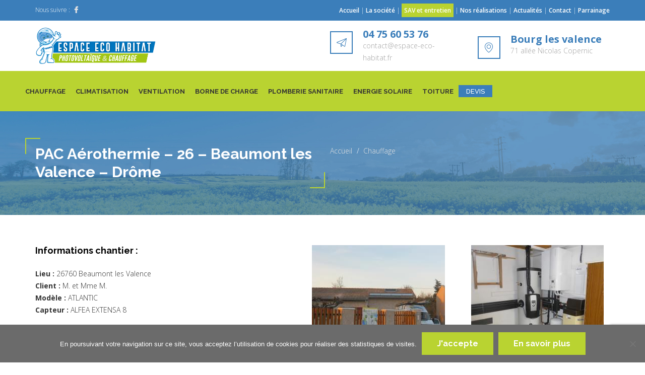

--- FILE ---
content_type: text/html; charset=UTF-8
request_url: https://www.espace-eco-habitat.fr/real/pac-aerothermie-26-beaumont-les-valence-drome/
body_size: 17223
content:
<!DOCTYPE html>
<html lang="fr-FR" class="no-js">
<head>
<!-- Google Tag Manager -->
<script>(function(w,d,s,l,i){w[l]=w[l]||[];w[l].push({'gtm.start':
new Date().getTime(),event:'gtm.js'});var f=d.getElementsByTagName(s)[0],
j=d.createElement(s),dl=l!='dataLayer'?'&l='+l:'';j.async=true;j.src=
'https://www.googletagmanager.com/gtm.js?id='+i+dl;f.parentNode.insertBefore(j,f);
})(window,document,'script','dataLayer','GTM-P3PWNFN');</script>
<!-- End Google Tag Manager -->
	<meta charset="UTF-8">
	<meta name="viewport" content="width=device-width, minimum-scale=1.0, maximum-scale=1.0, user-scalable=no">
	<link rel="profile" href="http://gmpg.org/xfn/11">
	<link rel="pingback" href="https://www.espace-eco-habitat.fr/xmlrpc.php">
	<meta name='robots' content='index, follow, max-image-preview:large, max-snippet:-1, max-video-preview:-1' />

	<!-- This site is optimized with the Yoast SEO plugin v26.7 - https://yoast.com/wordpress/plugins/seo/ -->
	<title>PAC Aérothermie - Beaumont les Valence - Drôme - Espace Eco Habitat</title>
	<meta name="description" content="la PAC Aérothermique atlantic a été préféré pour ces rendements et sa régulation optimale. N&#039;hésitez pas à nous contacter pour plus d&#039;infos." />
	<link rel="canonical" href="https://www.espace-eco-habitat.fr/real/pac-aerothermie-26-beaumont-les-valence-drome/" />
	<meta property="og:locale" content="fr_FR" />
	<meta property="og:type" content="article" />
	<meta property="og:title" content="PAC Aérothermie - Beaumont les Valence - Drôme - Espace Eco Habitat" />
	<meta property="og:description" content="la PAC Aérothermique atlantic a été préféré pour ces rendements et sa régulation optimale. N&#039;hésitez pas à nous contacter pour plus d&#039;infos." />
	<meta property="og:url" content="https://www.espace-eco-habitat.fr/real/pac-aerothermie-26-beaumont-les-valence-drome/" />
	<meta property="og:site_name" content="Espace Eco Habitat" />
	<meta property="article:modified_time" content="2024-05-28T13:34:57+00:00" />
	<meta property="og:image" content="https://www.espace-eco-habitat.fr/wp-content/uploads/2017/09/vignette-PAC-Aérothermie-26-Beaumont-les-Valence-Drôme-v2.jpg" />
	<meta property="og:image:width" content="200" />
	<meta property="og:image:height" content="200" />
	<meta property="og:image:type" content="image/jpeg" />
	<meta name="twitter:card" content="summary_large_image" />
	<meta name="twitter:label1" content="Durée de lecture estimée" />
	<meta name="twitter:data1" content="2 minutes" />
	<script type="application/ld+json" class="yoast-schema-graph">{"@context":"https://schema.org","@graph":[{"@type":"WebPage","@id":"https://www.espace-eco-habitat.fr/real/pac-aerothermie-26-beaumont-les-valence-drome/","url":"https://www.espace-eco-habitat.fr/real/pac-aerothermie-26-beaumont-les-valence-drome/","name":"PAC Aérothermie - Beaumont les Valence - Drôme - Espace Eco Habitat","isPartOf":{"@id":"https://www.espace-eco-habitat.fr/#website"},"primaryImageOfPage":{"@id":"https://www.espace-eco-habitat.fr/real/pac-aerothermie-26-beaumont-les-valence-drome/#primaryimage"},"image":{"@id":"https://www.espace-eco-habitat.fr/real/pac-aerothermie-26-beaumont-les-valence-drome/#primaryimage"},"thumbnailUrl":"https://www.espace-eco-habitat.fr/wp-content/uploads/2017/09/vignette-PAC-Aérothermie-26-Beaumont-les-Valence-Drôme-v2.jpg","datePublished":"2015-06-01T15:09:54+00:00","dateModified":"2024-05-28T13:34:57+00:00","description":"la PAC Aérothermique atlantic a été préféré pour ces rendements et sa régulation optimale. N'hésitez pas à nous contacter pour plus d'infos.","breadcrumb":{"@id":"https://www.espace-eco-habitat.fr/real/pac-aerothermie-26-beaumont-les-valence-drome/#breadcrumb"},"inLanguage":"fr-FR","potentialAction":[{"@type":"ReadAction","target":["https://www.espace-eco-habitat.fr/real/pac-aerothermie-26-beaumont-les-valence-drome/"]}]},{"@type":"ImageObject","inLanguage":"fr-FR","@id":"https://www.espace-eco-habitat.fr/real/pac-aerothermie-26-beaumont-les-valence-drome/#primaryimage","url":"https://www.espace-eco-habitat.fr/wp-content/uploads/2017/09/vignette-PAC-Aérothermie-26-Beaumont-les-Valence-Drôme-v2.jpg","contentUrl":"https://www.espace-eco-habitat.fr/wp-content/uploads/2017/09/vignette-PAC-Aérothermie-26-Beaumont-les-Valence-Drôme-v2.jpg","width":200,"height":200,"caption":"PAC Aérothermie - 26 - Beaumont les Valence - Drôme"},{"@type":"BreadcrumbList","@id":"https://www.espace-eco-habitat.fr/real/pac-aerothermie-26-beaumont-les-valence-drome/#breadcrumb","itemListElement":[{"@type":"ListItem","position":1,"name":"Accueil","item":"https://www.espace-eco-habitat.fr/"},{"@type":"ListItem","position":2,"name":"projets","item":"https://www.espace-eco-habitat.fr/real/"},{"@type":"ListItem","position":3,"name":"PAC Aérothermie &#8211; 26 &#8211; Beaumont les Valence &#8211; Drôme"}]},{"@type":"WebSite","@id":"https://www.espace-eco-habitat.fr/#website","url":"https://www.espace-eco-habitat.fr/","name":"Espace Eco Habitat","description":"Habitat Energie Confort","potentialAction":[{"@type":"SearchAction","target":{"@type":"EntryPoint","urlTemplate":"https://www.espace-eco-habitat.fr/?s={search_term_string}"},"query-input":{"@type":"PropertyValueSpecification","valueRequired":true,"valueName":"search_term_string"}}],"inLanguage":"fr-FR"}]}</script>
	<!-- / Yoast SEO plugin. -->


<link rel='dns-prefetch' href='//fonts.googleapis.com' />
<link rel="alternate" type="application/rss+xml" title="Espace Eco Habitat &raquo; Flux" href="https://www.espace-eco-habitat.fr/feed/" />
<link rel="alternate" type="application/rss+xml" title="Espace Eco Habitat &raquo; Flux des commentaires" href="https://www.espace-eco-habitat.fr/comments/feed/" />
<link rel="alternate" title="oEmbed (JSON)" type="application/json+oembed" href="https://www.espace-eco-habitat.fr/wp-json/oembed/1.0/embed?url=https%3A%2F%2Fwww.espace-eco-habitat.fr%2Freal%2Fpac-aerothermie-26-beaumont-les-valence-drome%2F" />
<link rel="alternate" title="oEmbed (XML)" type="text/xml+oembed" href="https://www.espace-eco-habitat.fr/wp-json/oembed/1.0/embed?url=https%3A%2F%2Fwww.espace-eco-habitat.fr%2Freal%2Fpac-aerothermie-26-beaumont-les-valence-drome%2F&#038;format=xml" />
<style id='wp-img-auto-sizes-contain-inline-css' type='text/css'>
img:is([sizes=auto i],[sizes^="auto," i]){contain-intrinsic-size:3000px 1500px}
/*# sourceURL=wp-img-auto-sizes-contain-inline-css */
</style>
<style id='wp-emoji-styles-inline-css' type='text/css'>

	img.wp-smiley, img.emoji {
		display: inline !important;
		border: none !important;
		box-shadow: none !important;
		height: 1em !important;
		width: 1em !important;
		margin: 0 0.07em !important;
		vertical-align: -0.1em !important;
		background: none !important;
		padding: 0 !important;
	}
/*# sourceURL=wp-emoji-styles-inline-css */
</style>
<style id='wp-block-library-inline-css' type='text/css'>
:root{--wp-block-synced-color:#7a00df;--wp-block-synced-color--rgb:122,0,223;--wp-bound-block-color:var(--wp-block-synced-color);--wp-editor-canvas-background:#ddd;--wp-admin-theme-color:#007cba;--wp-admin-theme-color--rgb:0,124,186;--wp-admin-theme-color-darker-10:#006ba1;--wp-admin-theme-color-darker-10--rgb:0,107,160.5;--wp-admin-theme-color-darker-20:#005a87;--wp-admin-theme-color-darker-20--rgb:0,90,135;--wp-admin-border-width-focus:2px}@media (min-resolution:192dpi){:root{--wp-admin-border-width-focus:1.5px}}.wp-element-button{cursor:pointer}:root .has-very-light-gray-background-color{background-color:#eee}:root .has-very-dark-gray-background-color{background-color:#313131}:root .has-very-light-gray-color{color:#eee}:root .has-very-dark-gray-color{color:#313131}:root .has-vivid-green-cyan-to-vivid-cyan-blue-gradient-background{background:linear-gradient(135deg,#00d084,#0693e3)}:root .has-purple-crush-gradient-background{background:linear-gradient(135deg,#34e2e4,#4721fb 50%,#ab1dfe)}:root .has-hazy-dawn-gradient-background{background:linear-gradient(135deg,#faaca8,#dad0ec)}:root .has-subdued-olive-gradient-background{background:linear-gradient(135deg,#fafae1,#67a671)}:root .has-atomic-cream-gradient-background{background:linear-gradient(135deg,#fdd79a,#004a59)}:root .has-nightshade-gradient-background{background:linear-gradient(135deg,#330968,#31cdcf)}:root .has-midnight-gradient-background{background:linear-gradient(135deg,#020381,#2874fc)}:root{--wp--preset--font-size--normal:16px;--wp--preset--font-size--huge:42px}.has-regular-font-size{font-size:1em}.has-larger-font-size{font-size:2.625em}.has-normal-font-size{font-size:var(--wp--preset--font-size--normal)}.has-huge-font-size{font-size:var(--wp--preset--font-size--huge)}.has-text-align-center{text-align:center}.has-text-align-left{text-align:left}.has-text-align-right{text-align:right}.has-fit-text{white-space:nowrap!important}#end-resizable-editor-section{display:none}.aligncenter{clear:both}.items-justified-left{justify-content:flex-start}.items-justified-center{justify-content:center}.items-justified-right{justify-content:flex-end}.items-justified-space-between{justify-content:space-between}.screen-reader-text{border:0;clip-path:inset(50%);height:1px;margin:-1px;overflow:hidden;padding:0;position:absolute;width:1px;word-wrap:normal!important}.screen-reader-text:focus{background-color:#ddd;clip-path:none;color:#444;display:block;font-size:1em;height:auto;left:5px;line-height:normal;padding:15px 23px 14px;text-decoration:none;top:5px;width:auto;z-index:100000}html :where(.has-border-color){border-style:solid}html :where([style*=border-top-color]){border-top-style:solid}html :where([style*=border-right-color]){border-right-style:solid}html :where([style*=border-bottom-color]){border-bottom-style:solid}html :where([style*=border-left-color]){border-left-style:solid}html :where([style*=border-width]){border-style:solid}html :where([style*=border-top-width]){border-top-style:solid}html :where([style*=border-right-width]){border-right-style:solid}html :where([style*=border-bottom-width]){border-bottom-style:solid}html :where([style*=border-left-width]){border-left-style:solid}html :where(img[class*=wp-image-]){height:auto;max-width:100%}:where(figure){margin:0 0 1em}html :where(.is-position-sticky){--wp-admin--admin-bar--position-offset:var(--wp-admin--admin-bar--height,0px)}@media screen and (max-width:600px){html :where(.is-position-sticky){--wp-admin--admin-bar--position-offset:0px}}

/*# sourceURL=wp-block-library-inline-css */
</style><style id='global-styles-inline-css' type='text/css'>
:root{--wp--preset--aspect-ratio--square: 1;--wp--preset--aspect-ratio--4-3: 4/3;--wp--preset--aspect-ratio--3-4: 3/4;--wp--preset--aspect-ratio--3-2: 3/2;--wp--preset--aspect-ratio--2-3: 2/3;--wp--preset--aspect-ratio--16-9: 16/9;--wp--preset--aspect-ratio--9-16: 9/16;--wp--preset--color--black: #000000;--wp--preset--color--cyan-bluish-gray: #abb8c3;--wp--preset--color--white: #ffffff;--wp--preset--color--pale-pink: #f78da7;--wp--preset--color--vivid-red: #cf2e2e;--wp--preset--color--luminous-vivid-orange: #ff6900;--wp--preset--color--luminous-vivid-amber: #fcb900;--wp--preset--color--light-green-cyan: #7bdcb5;--wp--preset--color--vivid-green-cyan: #00d084;--wp--preset--color--pale-cyan-blue: #8ed1fc;--wp--preset--color--vivid-cyan-blue: #0693e3;--wp--preset--color--vivid-purple: #9b51e0;--wp--preset--gradient--vivid-cyan-blue-to-vivid-purple: linear-gradient(135deg,rgb(6,147,227) 0%,rgb(155,81,224) 100%);--wp--preset--gradient--light-green-cyan-to-vivid-green-cyan: linear-gradient(135deg,rgb(122,220,180) 0%,rgb(0,208,130) 100%);--wp--preset--gradient--luminous-vivid-amber-to-luminous-vivid-orange: linear-gradient(135deg,rgb(252,185,0) 0%,rgb(255,105,0) 100%);--wp--preset--gradient--luminous-vivid-orange-to-vivid-red: linear-gradient(135deg,rgb(255,105,0) 0%,rgb(207,46,46) 100%);--wp--preset--gradient--very-light-gray-to-cyan-bluish-gray: linear-gradient(135deg,rgb(238,238,238) 0%,rgb(169,184,195) 100%);--wp--preset--gradient--cool-to-warm-spectrum: linear-gradient(135deg,rgb(74,234,220) 0%,rgb(151,120,209) 20%,rgb(207,42,186) 40%,rgb(238,44,130) 60%,rgb(251,105,98) 80%,rgb(254,248,76) 100%);--wp--preset--gradient--blush-light-purple: linear-gradient(135deg,rgb(255,206,236) 0%,rgb(152,150,240) 100%);--wp--preset--gradient--blush-bordeaux: linear-gradient(135deg,rgb(254,205,165) 0%,rgb(254,45,45) 50%,rgb(107,0,62) 100%);--wp--preset--gradient--luminous-dusk: linear-gradient(135deg,rgb(255,203,112) 0%,rgb(199,81,192) 50%,rgb(65,88,208) 100%);--wp--preset--gradient--pale-ocean: linear-gradient(135deg,rgb(255,245,203) 0%,rgb(182,227,212) 50%,rgb(51,167,181) 100%);--wp--preset--gradient--electric-grass: linear-gradient(135deg,rgb(202,248,128) 0%,rgb(113,206,126) 100%);--wp--preset--gradient--midnight: linear-gradient(135deg,rgb(2,3,129) 0%,rgb(40,116,252) 100%);--wp--preset--font-size--small: 13px;--wp--preset--font-size--medium: 20px;--wp--preset--font-size--large: 36px;--wp--preset--font-size--x-large: 42px;--wp--preset--spacing--20: 0.44rem;--wp--preset--spacing--30: 0.67rem;--wp--preset--spacing--40: 1rem;--wp--preset--spacing--50: 1.5rem;--wp--preset--spacing--60: 2.25rem;--wp--preset--spacing--70: 3.38rem;--wp--preset--spacing--80: 5.06rem;--wp--preset--shadow--natural: 6px 6px 9px rgba(0, 0, 0, 0.2);--wp--preset--shadow--deep: 12px 12px 50px rgba(0, 0, 0, 0.4);--wp--preset--shadow--sharp: 6px 6px 0px rgba(0, 0, 0, 0.2);--wp--preset--shadow--outlined: 6px 6px 0px -3px rgb(255, 255, 255), 6px 6px rgb(0, 0, 0);--wp--preset--shadow--crisp: 6px 6px 0px rgb(0, 0, 0);}:where(.is-layout-flex){gap: 0.5em;}:where(.is-layout-grid){gap: 0.5em;}body .is-layout-flex{display: flex;}.is-layout-flex{flex-wrap: wrap;align-items: center;}.is-layout-flex > :is(*, div){margin: 0;}body .is-layout-grid{display: grid;}.is-layout-grid > :is(*, div){margin: 0;}:where(.wp-block-columns.is-layout-flex){gap: 2em;}:where(.wp-block-columns.is-layout-grid){gap: 2em;}:where(.wp-block-post-template.is-layout-flex){gap: 1.25em;}:where(.wp-block-post-template.is-layout-grid){gap: 1.25em;}.has-black-color{color: var(--wp--preset--color--black) !important;}.has-cyan-bluish-gray-color{color: var(--wp--preset--color--cyan-bluish-gray) !important;}.has-white-color{color: var(--wp--preset--color--white) !important;}.has-pale-pink-color{color: var(--wp--preset--color--pale-pink) !important;}.has-vivid-red-color{color: var(--wp--preset--color--vivid-red) !important;}.has-luminous-vivid-orange-color{color: var(--wp--preset--color--luminous-vivid-orange) !important;}.has-luminous-vivid-amber-color{color: var(--wp--preset--color--luminous-vivid-amber) !important;}.has-light-green-cyan-color{color: var(--wp--preset--color--light-green-cyan) !important;}.has-vivid-green-cyan-color{color: var(--wp--preset--color--vivid-green-cyan) !important;}.has-pale-cyan-blue-color{color: var(--wp--preset--color--pale-cyan-blue) !important;}.has-vivid-cyan-blue-color{color: var(--wp--preset--color--vivid-cyan-blue) !important;}.has-vivid-purple-color{color: var(--wp--preset--color--vivid-purple) !important;}.has-black-background-color{background-color: var(--wp--preset--color--black) !important;}.has-cyan-bluish-gray-background-color{background-color: var(--wp--preset--color--cyan-bluish-gray) !important;}.has-white-background-color{background-color: var(--wp--preset--color--white) !important;}.has-pale-pink-background-color{background-color: var(--wp--preset--color--pale-pink) !important;}.has-vivid-red-background-color{background-color: var(--wp--preset--color--vivid-red) !important;}.has-luminous-vivid-orange-background-color{background-color: var(--wp--preset--color--luminous-vivid-orange) !important;}.has-luminous-vivid-amber-background-color{background-color: var(--wp--preset--color--luminous-vivid-amber) !important;}.has-light-green-cyan-background-color{background-color: var(--wp--preset--color--light-green-cyan) !important;}.has-vivid-green-cyan-background-color{background-color: var(--wp--preset--color--vivid-green-cyan) !important;}.has-pale-cyan-blue-background-color{background-color: var(--wp--preset--color--pale-cyan-blue) !important;}.has-vivid-cyan-blue-background-color{background-color: var(--wp--preset--color--vivid-cyan-blue) !important;}.has-vivid-purple-background-color{background-color: var(--wp--preset--color--vivid-purple) !important;}.has-black-border-color{border-color: var(--wp--preset--color--black) !important;}.has-cyan-bluish-gray-border-color{border-color: var(--wp--preset--color--cyan-bluish-gray) !important;}.has-white-border-color{border-color: var(--wp--preset--color--white) !important;}.has-pale-pink-border-color{border-color: var(--wp--preset--color--pale-pink) !important;}.has-vivid-red-border-color{border-color: var(--wp--preset--color--vivid-red) !important;}.has-luminous-vivid-orange-border-color{border-color: var(--wp--preset--color--luminous-vivid-orange) !important;}.has-luminous-vivid-amber-border-color{border-color: var(--wp--preset--color--luminous-vivid-amber) !important;}.has-light-green-cyan-border-color{border-color: var(--wp--preset--color--light-green-cyan) !important;}.has-vivid-green-cyan-border-color{border-color: var(--wp--preset--color--vivid-green-cyan) !important;}.has-pale-cyan-blue-border-color{border-color: var(--wp--preset--color--pale-cyan-blue) !important;}.has-vivid-cyan-blue-border-color{border-color: var(--wp--preset--color--vivid-cyan-blue) !important;}.has-vivid-purple-border-color{border-color: var(--wp--preset--color--vivid-purple) !important;}.has-vivid-cyan-blue-to-vivid-purple-gradient-background{background: var(--wp--preset--gradient--vivid-cyan-blue-to-vivid-purple) !important;}.has-light-green-cyan-to-vivid-green-cyan-gradient-background{background: var(--wp--preset--gradient--light-green-cyan-to-vivid-green-cyan) !important;}.has-luminous-vivid-amber-to-luminous-vivid-orange-gradient-background{background: var(--wp--preset--gradient--luminous-vivid-amber-to-luminous-vivid-orange) !important;}.has-luminous-vivid-orange-to-vivid-red-gradient-background{background: var(--wp--preset--gradient--luminous-vivid-orange-to-vivid-red) !important;}.has-very-light-gray-to-cyan-bluish-gray-gradient-background{background: var(--wp--preset--gradient--very-light-gray-to-cyan-bluish-gray) !important;}.has-cool-to-warm-spectrum-gradient-background{background: var(--wp--preset--gradient--cool-to-warm-spectrum) !important;}.has-blush-light-purple-gradient-background{background: var(--wp--preset--gradient--blush-light-purple) !important;}.has-blush-bordeaux-gradient-background{background: var(--wp--preset--gradient--blush-bordeaux) !important;}.has-luminous-dusk-gradient-background{background: var(--wp--preset--gradient--luminous-dusk) !important;}.has-pale-ocean-gradient-background{background: var(--wp--preset--gradient--pale-ocean) !important;}.has-electric-grass-gradient-background{background: var(--wp--preset--gradient--electric-grass) !important;}.has-midnight-gradient-background{background: var(--wp--preset--gradient--midnight) !important;}.has-small-font-size{font-size: var(--wp--preset--font-size--small) !important;}.has-medium-font-size{font-size: var(--wp--preset--font-size--medium) !important;}.has-large-font-size{font-size: var(--wp--preset--font-size--large) !important;}.has-x-large-font-size{font-size: var(--wp--preset--font-size--x-large) !important;}
/*# sourceURL=global-styles-inline-css */
</style>

<style id='classic-theme-styles-inline-css' type='text/css'>
/*! This file is auto-generated */
.wp-block-button__link{color:#fff;background-color:#32373c;border-radius:9999px;box-shadow:none;text-decoration:none;padding:calc(.667em + 2px) calc(1.333em + 2px);font-size:1.125em}.wp-block-file__button{background:#32373c;color:#fff;text-decoration:none}
/*# sourceURL=/wp-includes/css/classic-themes.min.css */
</style>
<link rel='stylesheet' id='contact-form-7-css' href='https://www.espace-eco-habitat.fr/wp-content/plugins/contact-form-7/includes/css/styles.css?ver=6.1.4' type='text/css' media='all' />
<link rel='stylesheet' id='cookie-notice-front-css' href='https://www.espace-eco-habitat.fr/wp-content/plugins/cookie-notice/css/front.min.css?ver=2.5.11' type='text/css' media='all' />
<link rel='stylesheet' id='cct-team-css' href='https://www.espace-eco-habitat.fr/wp-content/plugins/custom-content-team/inc/../css/team.css?ver=71217b' type='text/css' media='all' />
<link rel='stylesheet' id='rs-plugin-settings-css' href='https://www.espace-eco-habitat.fr/wp-content/plugins/revslider/public/assets/css/settings.css?ver=5.3.0' type='text/css' media='all' />
<style id='rs-plugin-settings-inline-css' type='text/css'>
#rs-demo-id {}
/*# sourceURL=rs-plugin-settings-inline-css */
</style>
<link rel='stylesheet' id='siteorigin-panels-front-css' href='https://www.espace-eco-habitat.fr/wp-content/plugins/siteorigin-panels/css/front-flex.min.css?ver=2.33.3' type='text/css' media='all' />
<link rel='stylesheet' id='wonderplugin-slider-css-css' href='https://www.espace-eco-habitat.fr/wp-content/plugins/wonderplugin-slider-lite/engine/wonderpluginsliderengine.css?ver=14.5' type='text/css' media='all' />
<link rel='stylesheet' id='energy-flaticon-css' href='https://www.espace-eco-habitat.fr/wp-content/themes/energy/vendors/flaticon/energy/font/flaticon.css?ver=71217b' type='text/css' media='all' />
<link rel='stylesheet' id='energy-icomoon-css' href='https://www.espace-eco-habitat.fr/wp-content/themes/energy/vendors/icomoon/style.css?ver=4' type='text/css' media='all' />
<link rel='stylesheet' id='bootstrap-css' href='https://www.espace-eco-habitat.fr/wp-content/themes/energy/vendors/bootstrap/css/bootstrap.min.css?ver=71217b' type='text/css' media='all' />
<link rel='stylesheet' id='owl-carousel-css' href='https://www.espace-eco-habitat.fr/wp-content/themes/energy/vendors/owl-carousel/css/owl.carousel.css?ver=71217b' type='text/css' media='all' />
<link rel='stylesheet' id='bootstrap-select-css' href='https://www.espace-eco-habitat.fr/wp-content/themes/energy/vendors/bootstrap-select/css/bootstrap-select.min.css?ver=71217b' type='text/css' media='all' />
<link rel='stylesheet' id='chld_thm_cfg_parent-css' href='https://www.espace-eco-habitat.fr/wp-content/themes/energy/style.css?ver=71217b' type='text/css' media='all' />
<link rel='stylesheet' id='energy-fonts-css' href='//fonts.googleapis.com/css?family=Open+Sans%3A300%2C300italic%2C400%2C400italic%2C600%2C600italic%2C700%2C700italic%2C800%2C800italic%7CRaleway%3A300%2C400%2C500%2C700&#038;subset=latin%2Clatin-ext' type='text/css' media='all' />
<link rel='stylesheet' id='prettyphoto-css' href='https://www.espace-eco-habitat.fr/wp-content/plugins/js_composer/assets/lib/prettyphoto/css/prettyPhoto.min.css?ver=5.3' type='text/css' media='all' />
<link rel='stylesheet' id='energy-style-css' href='https://www.espace-eco-habitat.fr/wp-content/themes/energy-child/style.css?ver=71217b' type='text/css' media='all' />
<style id='energy-style-inline-css' type='text/css'>
.post-navigation .nav-previous a { background-image: url(https://www.espace-eco-habitat.fr/wp-content/uploads/2017/09/vignette-Climatisation-réversible-26-Beaumont-les-Valence-Drôme-v2.jpg); }.post-navigation .nav-next a { background-image: url(https://www.espace-eco-habitat.fr/wp-content/uploads/2017/09/vignette-Chauffe-eau-Solaire-26-Beaumont-les-Valence-Drôme-v4.jpg); }
/*# sourceURL=energy-style-inline-css */
</style>
<link rel='stylesheet' id='energy-team-css' href='https://www.espace-eco-habitat.fr/wp-content/themes/energy/css/team.css?ver=71217b' type='text/css' media='all' />
<link rel='stylesheet' id='font-awesome-css' href='https://www.espace-eco-habitat.fr/wp-content/plugins/js_composer/assets/lib/bower/font-awesome/css/font-awesome.min.css?ver=5.3' type='text/css' media='all' />
<link rel='stylesheet' id='animate-css' href='https://www.espace-eco-habitat.fr/wp-content/themes/energy/vendors/animate/animate.css?ver=all' type='text/css' media='all' />
<link rel='stylesheet' id='energy-banner-strip-widget-css' href='https://www.espace-eco-habitat.fr/wp-content/themes/energy/inc/widgets/widget-banner-strip/widget-banner-strip.css?ver=71217b' type='text/css' media='all' />
<link rel='stylesheet' id='energy-contacts-table-widget-css' href='https://www.espace-eco-habitat.fr/wp-content/themes/energy/inc/widgets/widget-contacts-table/widget-contacts-table.css?ver=71217b' type='text/css' media='all' />
<link rel='stylesheet' id='energy-recent-posts-widget-css' href='https://www.espace-eco-habitat.fr/wp-content/themes/energy/inc/widgets/widget-recent-posts/widget-recent-posts.css?ver=71217b' type='text/css' media='all' />
<link rel='stylesheet' id='energy-widget-grid-css' href='https://www.espace-eco-habitat.fr/wp-content/themes/energy/inc/mods/mod-widget-grid/mod-widget-grid.css?ver=71217b' type='text/css' media='all' />
<link rel='stylesheet' id='fw-ext-breadcrumbs-add-css-css' href='https://www.espace-eco-habitat.fr/wp-content/plugins/unyson/framework/extensions/breadcrumbs/static/css/style.css?ver=71217b' type='text/css' media='all' />
<link rel='stylesheet' id='fw-ext-builder-frontend-grid-css' href='https://www.espace-eco-habitat.fr/wp-content/plugins/unyson/framework/extensions/builder/static/css/frontend-grid.css?ver=1.2.12' type='text/css' media='all' />
<link rel='stylesheet' id='fw-ext-forms-default-styles-css' href='https://www.espace-eco-habitat.fr/wp-content/plugins/unyson/framework/extensions/forms/static/css/frontend.css?ver=2.7.31' type='text/css' media='all' />
<link rel='stylesheet' id='fw-extension-portfolio-nivo-default-css' href='https://www.espace-eco-habitat.fr/wp-content/plugins/unyson/framework/extensions/portfolio/static/css/NivoSlider/themes/default/default.css?ver=1.0.9' type='text/css' media='all' />
<link rel='stylesheet' id='fw-extension-portfolio-nivo-dark-css' href='https://www.espace-eco-habitat.fr/wp-content/plugins/unyson/framework/extensions/portfolio/static/css/NivoSlider/themes/dark/dark.css?ver=1.0.9' type='text/css' media='all' />
<link rel='stylesheet' id='fw-extension-portfolio-nivo-slider-css' href='https://www.espace-eco-habitat.fr/wp-content/plugins/unyson/framework/extensions/portfolio/static/css/nivo-slider.css?ver=1.0.9' type='text/css' media='all' />
<link rel='stylesheet' id='services-services-single-css' href='https://www.espace-eco-habitat.fr/wp-content/themes/energy/framework-customizations/extensions/services/static/css/services-single-style.css?ver=71217b' type='text/css' media='all' />
<link rel='stylesheet' id='js_composer_custom_css-css' href='//www.espace-eco-habitat.fr/wp-content/uploads/js_composer/custom.css?ver=5.3' type='text/css' media='all' />
<link rel='stylesheet' id='energy_format_chat-css' href='https://www.espace-eco-habitat.fr/wp-content/themes/energy/inc/mods/mod-post-format-chat/post-format-chat.css?ver=71217b' type='text/css' media='all' />
<link rel='stylesheet' id='energy-unyson-css' href='https://www.espace-eco-habitat.fr/wp-content/themes/energy/css/unyson.css?ver=71217b' type='text/css' media='all' />
<script type="text/javascript" id="cookie-notice-front-js-before">
/* <![CDATA[ */
var cnArgs = {"ajaxUrl":"https:\/\/www.espace-eco-habitat.fr\/wp-admin\/admin-ajax.php","nonce":"03c029ef94","hideEffect":"fade","position":"bottom","onScroll":false,"onScrollOffset":100,"onClick":false,"cookieName":"cookie_notice_accepted","cookieTime":2592000,"cookieTimeRejected":2592000,"globalCookie":false,"redirection":false,"cache":true,"revokeCookies":false,"revokeCookiesOpt":"automatic"};

//# sourceURL=cookie-notice-front-js-before
/* ]]> */
</script>
<script type="text/javascript" src="https://www.espace-eco-habitat.fr/wp-content/plugins/cookie-notice/js/front.min.js?ver=2.5.11" id="cookie-notice-front-js"></script>
<script type="text/javascript" src="https://www.espace-eco-habitat.fr/wp-includes/js/jquery/jquery.min.js?ver=3.7.1" id="jquery-core-js"></script>
<script type="text/javascript" src="https://www.espace-eco-habitat.fr/wp-includes/js/jquery/jquery-migrate.min.js?ver=3.4.1" id="jquery-migrate-js"></script>
<script type="text/javascript" src="https://www.espace-eco-habitat.fr/wp-content/plugins/revslider/public/assets/js/jquery.themepunch.tools.min.js?ver=5.3.0" id="tp-tools-js"></script>
<script type="text/javascript" src="https://www.espace-eco-habitat.fr/wp-content/plugins/revslider/public/assets/js/jquery.themepunch.revolution.min.js?ver=5.3.0" id="revmin-js"></script>
<script type="text/javascript" src="https://www.espace-eco-habitat.fr/wp-content/plugins/wonderplugin-slider-lite/engine/wonderpluginsliderskins.js?ver=14.5" id="wonderplugin-slider-skins-script-js"></script>
<script type="text/javascript" src="https://www.espace-eco-habitat.fr/wp-content/plugins/wonderplugin-slider-lite/engine/wonderpluginslider.js?ver=14.5" id="wonderplugin-slider-script-js"></script>
<link rel="https://api.w.org/" href="https://www.espace-eco-habitat.fr/wp-json/" /><link rel="alternate" title="JSON" type="application/json" href="https://www.espace-eco-habitat.fr/wp-json/wp/v2/fw-portfolio/4103" /><link rel="EditURI" type="application/rsd+xml" title="RSD" href="https://www.espace-eco-habitat.fr/xmlrpc.php?rsd" />

<link rel='shortlink' href='https://www.espace-eco-habitat.fr/?p=4103' />
<script type="text/javascript"> if( ajaxurl === undefined ) var ajaxurl = "https://www.espace-eco-habitat.fr/wp-admin/admin-ajax.php";</script><meta name="generator" content="Powered by WPBakery Page Builder - drag and drop page builder for WordPress."/>
<!--[if lte IE 9]><link rel="stylesheet" type="text/css" href="https://www.espace-eco-habitat.fr/wp-content/plugins/js_composer/assets/css/vc_lte_ie9.min.css" media="screen"><![endif]--><meta name="generator" content="Powered by Slider Revolution 5.3.0 - responsive, Mobile-Friendly Slider Plugin for WordPress with comfortable drag and drop interface." />
<style media="all" id="siteorigin-panels-layouts-head">/* Layout 4103 */ #pgc-4103-0-0 , #pgc-4103-2-0 { width:100%;width:calc(100% - ( 0 * 30px ) ) } #pg-4103-0 , #pg-4103-1 , #pg-4103-2 , #pg-4103-3 , #pl-4103 .so-panel { margin-bottom:30px } #pgc-4103-1-0 { width:45.9622%;width:calc(45.9622% - ( 0.54037800687285 * 30px ) ) } #pgc-4103-1-1 , #pgc-4103-1-2 { width:27.0189%;width:calc(27.0189% - ( 0.72981099656357 * 30px ) ) } #pgc-4103-3-0 { width:72.9926%;width:calc(72.9926% - ( 0.27007374984113 * 30px ) ) } #pgc-4103-3-1 { width:27.0074%;width:calc(27.0074% - ( 0.72992625015887 * 30px ) ) } #pgc-4103-4-0 , #pgc-4103-4-1 { width:50%;width:calc(50% - ( 0.5 * 30px ) ) } #pl-4103 .so-panel:last-of-type { margin-bottom:0px } #pg-4103-0.panel-has-style > .panel-row-style, #pg-4103-0.panel-no-style , #pg-4103-1.panel-has-style > .panel-row-style, #pg-4103-1.panel-no-style , #pg-4103-2.panel-has-style > .panel-row-style, #pg-4103-2.panel-no-style , #pg-4103-3.panel-has-style > .panel-row-style, #pg-4103-3.panel-no-style , #pg-4103-4.panel-has-style > .panel-row-style, #pg-4103-4.panel-no-style { -webkit-align-items:flex-start;align-items:flex-start } @media (max-width:780px){ #pg-4103-0.panel-no-style, #pg-4103-0.panel-has-style > .panel-row-style, #pg-4103-0 , #pg-4103-1.panel-no-style, #pg-4103-1.panel-has-style > .panel-row-style, #pg-4103-1 , #pg-4103-2.panel-no-style, #pg-4103-2.panel-has-style > .panel-row-style, #pg-4103-2 , #pg-4103-3.panel-no-style, #pg-4103-3.panel-has-style > .panel-row-style, #pg-4103-3 , #pg-4103-4.panel-no-style, #pg-4103-4.panel-has-style > .panel-row-style, #pg-4103-4 { -webkit-flex-direction:column;-ms-flex-direction:column;flex-direction:column } #pg-4103-0 > .panel-grid-cell , #pg-4103-0 > .panel-row-style > .panel-grid-cell , #pg-4103-1 > .panel-grid-cell , #pg-4103-1 > .panel-row-style > .panel-grid-cell , #pg-4103-2 > .panel-grid-cell , #pg-4103-2 > .panel-row-style > .panel-grid-cell , #pg-4103-3 > .panel-grid-cell , #pg-4103-3 > .panel-row-style > .panel-grid-cell , #pg-4103-4 > .panel-grid-cell , #pg-4103-4 > .panel-row-style > .panel-grid-cell { width:100%;margin-right:0 } #pgc-4103-1-0 , #pgc-4103-1-1 , #pgc-4103-3-0 , #pgc-4103-4-0 { margin-bottom:30px } #pl-4103 .panel-grid-cell { padding:0 } #pl-4103 .panel-grid .panel-grid-cell-empty { display:none } #pl-4103 .panel-grid .panel-grid-cell-mobile-last { margin-bottom:0px }  } </style><link rel="icon" href="https://www.espace-eco-habitat.fr/wp-content/uploads/2017/06/cropped-favicon-32x32-32x32.png" sizes="32x32" />
<link rel="icon" href="https://www.espace-eco-habitat.fr/wp-content/uploads/2017/06/cropped-favicon-32x32-192x192.png" sizes="192x192" />
<link rel="apple-touch-icon" href="https://www.espace-eco-habitat.fr/wp-content/uploads/2017/06/cropped-favicon-32x32-180x180.png" />
<meta name="msapplication-TileImage" content="https://www.espace-eco-habitat.fr/wp-content/uploads/2017/06/cropped-favicon-32x32-270x270.png" />
		<style type="text/css" id="wp-custom-css">
			h3{
	font-size: 16px !important
}

h2{
	font-weight:900 !important;
}

/*
Vous pouvez ajouter du CSS personnalisé ici.

Cliquez sur l’icône d’aide ci-dessus pour en savoir plus.
*/

li#menu-item-2447 {
    display: none !important;
}

.entry-header-wrapper
{

background-image: url(https://www.espace-eco-habitat.fr/wp-content/uploads/2017/08/couverture_pages3.jpg)!important; 
}

.header__row1 a{
font-weight: 600;
}


body, button, input, select, textarea
{
color: #333;

}

.services-item--title::before
{
content:none;
}

.fullwidthbanner-container .fullwidthabanner
{
margin-top: 150px !important;
}

.fw-special-subtitle
{
font-size:1.6rem;
color: #c4c4c4
}

h1 {
text-align: left!important;
text-transform: none;
margin-top: 0px;
}

h2 {
color : black;
font-size: 1.8rem;
font-weight: 500;
}


h3.contenu {
color :#333333;
font-size: 2.3rem;
font-weight: 500;
}


h4 {
color :#3b7eba;
font-size: 1.7rem;
font-weight: 700;
}

.fw-iconbox-2 .fw-iconbox-image
{
color: #fff;
}


.fw-iconbox
{
margin-top: 30px;
}

.services-row .services-list li
{
margin-top: 30px;
}

.fw-call-to-action .fw-action-inner{
border: solid 2px #3B7EBA !important;
}

.fw-call-to-action .fw-action-content{
font-size:2.5rem;
color: #b9d331;
}

.fw-call-to-action .fw-action-btn .fw-btn{
background-color: #3B7EBA;}

.fw-call-to-action .fw-action-btn .fw-btn:hover{
background-color: #b9d331;}

.fw-call-to-action .fw-action-content h2{
line-height: 3rem;}


.titre:before{
    content: "";
    display: block;
    height: 32px;
    width: 30px;
    position: absolute;
    top: -14px;
    left: 0px;
    color: rgb(255, 255, 255);
    padding: 0px 0px 0px 15px;
    border-style: solid;
    border-color: rgb(185, 211, 49);
    border-image: initial;
    border-width: 2px 0px 0px 2px;
}

.titre{
    content: "";
    display: block;
color:#B9D331;
text-align:left!important;
margin: 0 0 0 20px;}



.bandeau:before{
    content: "";
    display: block;
    height: 32px;
    width: 30px;
    position: absolute;
    top: -14px;
    left: 50px;
    color: rgb(255, 255, 255);
    padding: 0px 0px 0px 15px;
    border-style: solid;
    border-color: rgb(185, 211, 49);
    border-image: initial;
    border-width: 2px 0px 0px 2px;
	margin-top: 20px;

}

.bandeau{
    content: "";
    display: block;
color:#fff;
text-align:left!important;
font-size:35px!important;
font-weight:600;
margin: 0 0 0 70px;}

.menu
{color:#fff;}


.menu:hover
{color:#B9D331;}

ul.portfolio-categories li a:hover, ul.portfolio-categories li a:focus, ul.portfolio-categories li a:active
{color:#B9D331;}

ul.portfolio-categories li a:hover, ul.portfolio-categories li a:focus, ul.portfolio-categories li a:active
ul.portfolio-categories li a:after
{color:#B9D331;}


.portfolio-zoom, .portfolio-info
{background-color:#B9D331;}

.portfolio.gallery-alternate .portfolio-title a:focus, .portfolio.gallery-extended .portfolio-title a:focus, .portfolio.gallery-alternate .portfolio-title a:hover, .portfolio.gallery-extended .portfolio-title a:hover
{color:#B9D331;}

ul.portfolio-categories--single li a
{color:#B9D331;}


img, iframe, embed
{
max-width:100%;}

.blog_post_visibility__content .half-post .post-thumbnail-row .post__media .post-thumbnail img
{
margin-bottom:40px;}


.post .featured
{background:#B9D331;}

.front-posts-layout--1col .post__inner, .front-posts-layout--1colws .post__inner, .front-posts-layout--1colwsl .post__inner
{    border-bottom: solid 3px #B9D331;}

.front-posts-layout--1col .entry-title a:hover, .front-posts-layout--1colws .entry-title a:hover, .front-posts-layout--1colwsl .entry-title a:hover
{color:#B9D331;}
.wrap-nivoslider.theme-default {
    width: 50%;
    float: right;
	
}
.first-post a.post-thumbnail{width:60%;}

.blog_post_visibility__content .post-thumbnail-row .post__inner {
    padding: 10px 40px 20px 30px;
}

.front-posts-layout--1col .post__inner, .front-posts-layout--1colws .post__inner, .front-posts-layout--1colwsl .post__inner {
    padding: 20px 40px 100px 30px;}

post-content{
   
padding:-30px!important;
}

.blog_post_visibility__content .front-posts-layout--1col .half-post .page-title-wrapper, .blog_post_visibility__content .front-posts-layout--1colws .half-post .page-title-wrapper, .blog_post_visibility__content .front-posts-layout--1colwsl .half-post .page-title-wrapper {
    margin: 0px -40px 31px 00px;
}


.blog_post_visibility__content .half-post .post-thumbnail-row .post__media .post-thumbnail img {
    margin-bottom: 40px;
    max-height: 100px;
}
.updated {
    display: none;
}

ul.portfolio-categories li a:hover, ul.portfolio-categories li a:focus, ul.portfolio-categories li a:active
{color:#B9D331;}

.fw-row{
    margin-top: 0px;
}

ul.portfolio-categories li.active a, ul.portfolio-categories li.active a:hover, ul.portfolio-categories li.active a:focus
{color:#B9D331;}

.wrapp-categories-portfolio .portfolio-categories .categories-item.active, .wrapp-categories-portfolio .portfolio-categories li:hover
{color:#B9D331;}

.portfolio-categories a::after
{background:#B9D331;}

.front-posts-layout--1col .entry-title, .front-posts-layout--1colws .entry-title, .front-posts-layout--1colwsl .entry-title, .front-posts-layout--1col .entry-title a, .front-posts-layout--1colws .entry-title a, .front-posts-layout--1colwsl .entry-title a {
    color: #3b7eba;
    font-weight: 800!important;
}


.before-title {
    font-weight: 500;
    color: #333!important;
}

.before-title a {
    color: #333;
}

input, textarea {
    outline: none;
    background-image: -webkit-linear-gradient(rgba(255, 255, 255, 0), rgba(255, 255, 255, 0));
    background-color: #ffffff;
    border: 1px solid #000;
    color: #8c8c8c;
}

.portfolio-title {
    font-size: 12px;}

.before-title {
    font-weight: 500;
    color: #333!important;
    margin-top: 5px;
}


.vc_grid-filter.vc_grid-filter-color-blue>.vc_grid-filter-item.vc_active, .vc_grid-filter.vc_grid-filter-color-blue>.vc_grid-filter-item:hover {
    background-color: #3B7EBA!important;
}



.single .post-thumbnail {
    border-top: none;
    min-width: 600px;
}


.search .entry-content a.post-thumbnail, .archive .entry-content a.post-thumbnail {
    border-top: none!important;
}


.search .entry-content .post__inner, .archive .entry-content .post__inner {
    padding: 30px 30px 30px 30px;
    -webkit-box-shadow: 0px 4px 16px 0px rgba(0, 0, 0, 0.05);
    box-shadow: 0px 4px 16px 0px rgba(0, 0, 0, 0.05);
    background-color: #ffffff;
    border-bottom: solid 3px #b9d331!important;
}

.site-content {
    padding: 30px;

}

.entry-header-wrapper .page-title, .entry-header-wrapper .entry-title {
    font-family: 'Raleway', sans-serif;
    font-size: 30px;
    font-size: 3rem;
    font-weight: 700;
    line-height: 1.2;
    text-transform: capitalize;
    margin-bottom: 0;
    color: #ffffff;


}

.lien 
{color:#3b7eba;
 font-weight: 700;
}

.lien:hover
{color:#b9d331;
}

.fw-btn-1, .fw-btn-1:focus
{background-color: #b9d331;
    min-width: 210px;
}

.fw-btn-1:hover, .fw-btn-1:focus
{color:#fff;
background-color: #3b7eba;
}

.entry-header-wrapper .page-title, .entry-header-wrapper .entry-title
{text-transform : none;}

.portfolio-zoom{
	display:none!important;
}

/*parrainage*/
span.wpcf7-list-item {
    display: block;
}

/*devis*/
.devis{
	background-color:#3B7EBA;
}
.devis a{
	color:#fff;
	padding:5px!important;
	font-weight:500!important;
}


#recent-posts-6.widget_recent_entries {
	float:right!important;
}

.fw-heading.fw-heading-alternate {
	 position:relative;
	 width: fit-content;
   margin-left: auto;
   margin-right: auto;
}
.fw-heading.fw-heading-alternate h3 {
	position:relative!important;
}
.fw-heading.fw-heading-alternate h3 > span {
	position:static;
}
.fw-heading.fw-heading-alternate h3 span::before {
}
.fw-heading.fw-heading-alternate h3 span::after {
}


.blog .sidebar-before-content {
	display:none;
}		</style>
		<noscript><style type="text/css"> .wpb_animate_when_almost_visible { opacity: 1; }</style></noscript><link rel='stylesheet' id='sow-image-default-c67d20f9f743-4103-css' href='https://www.espace-eco-habitat.fr/wp-content/uploads/siteorigin-widgets/sow-image-default-c67d20f9f743-4103.css?ver=71217b' type='text/css' media='all' />
<link rel='stylesheet' id='sow-button-flat-2aeeaf682b48-4103-css' href='https://www.espace-eco-habitat.fr/wp-content/uploads/siteorigin-widgets/sow-button-flat-2aeeaf682b48-4103.css?ver=71217b' type='text/css' media='all' />
<link rel='stylesheet' id='sow-button-base-css' href='https://www.espace-eco-habitat.fr/wp-content/plugins/so-widgets-bundle/widgets/button/css/style.css?ver=1.70.2' type='text/css' media='all' />
<link rel='stylesheet' id='siteorigin-widget-icon-font-fontawesome-css' href='https://www.espace-eco-habitat.fr/wp-content/plugins/so-widgets-bundle/icons/fontawesome/style.css?ver=71217b' type='text/css' media='all' />
</head>
<body class="wp-singular fw-portfolio-template-default single single-fw-portfolio postid-4103 wp-theme-energy wp-child-theme-energy-child cookies-not-set siteorigin-panels siteorigin-panels-before-js hide_header_search__true energy blog_post_visibility__content post_id_4103 wpb-js-composer js-comp-ver-5.3 vc_responsive">
<!-- Google Tag Manager (noscript) -->
<noscript><iframe src="https://www.googletagmanager.com/ns.html?id=GTM-P3PWNFN"
height="0" width="0" style="display:none;visibility:hidden"></iframe></noscript>
<!-- End Google Tag Manager (noscript) -->

<div class="body-overlay"></div>


	
	<div class="header-wrapper" id="header-wrapper">

		<div class="header style1 header-logo-image has-header-row1">



			


			<div class="header__row1">

				<div class="container">

					<div class="row">





							


							
							<div class="col-md-5 col-sm-6 col-xs-12 header-top__line2">

								
									
										<!-- Social icons -->

										<div class="header__social">

											<div class="header__social-wrapper">

												<div class="header__social-inner">

													<div class="header-social">

														<ul id="menu-social-menu" class="social-navigation">

															<li class="social-navigation-title">Nous suivre :</li>

															<li id="menu-item-2368" class="menu-item menu-item-type-custom menu-item-object-custom menu-item-2368"><a href="https://www.facebook.com/EspaceEcoHabitat/"><span class="screen-reader-text">Facebook</span></a></li>

														</ul>

													</div>

												</div>

											</div>

										</div><!-- .header__social -->

									
								</div><!-- .header-top__line2 -->

								




						


						
						<div class="col-md-7 col-sm-6 col-xs-12 header-top__line1">

						
							<!-- Contacts -->

							<div class="header__top-menu">

								<div class="top-menu">

									<ul>

										<li><i class=""><a href="/">Accueil</a> | <a href="/societe/">La société</a> | <a href="/sav-entretien/" style="background: #b9d331; padding:  5px;">SAV et entretien</a> | <a href="/realisations/">Nos réalisations</a> | <a href="/actualites/">Actualités </a>| <a href="/contact/">Contact</a> | <a href="/parrainage/" class="parrainage">Parrainage</a></i></li>
									</ul>

								</div>

							</div><!-- .header__top-menu -->

						</div><!-- .header-top__line1 -->

						


					</div><!-- .row -->

				</div><!-- .container -->

			</div><!-- .header__row1 -->



			




			<div class="header__row3">

				<div class="container">

					<div class="row">



						<!-- Header Logo -->

						<div class="header__logo col-md-6 col-sm-4 col-xs-12">

							<div class="header__logo-inner">

								<div class="logo-div logo logo-use-image">

									
										<a href="https://www.espace-eco-habitat.fr/">

											<img alt="Logo" class="logo logo_big"

											     src="https://www.espace-eco-habitat.fr/wp-content/uploads/2025/02/logo-espace-eco-habitat-1.png"/>

										</a>

									
								</div><!-- .logo-->

							</div><!-- .header__logo-inner -->

						</div><!-- .header__logo -->



						


						<div class="header__contact col-md-3 col-sm-4 col-xs-6">

							<div class="header__contact-inner">

								<span class="header__contact-item">

									<i class="flaticon-paper-plane"></i>

									<strong>04 75 60 53 76</strong>

									<span><A HREF="mailto:contact@espace-eco-habitat.fr">contact@espace-eco-habitat.fr</A></span>

								</span>

							</div>

						</div><!-- .-->



						<div class="header__contact col-md-3 col-sm-4 col-xs-6">

							<div class="header__contact-inner">

								<span class="header__contact-item">

									<i class="flaticon-placeholder"></i>

									<strong>Bourg les valence</strong>

									<span><a href="/contact/">71 allée Nicolas Copernic</a></span>

								</span>

							</div>

						</div><!-- .-->



						


					</div><!-- .row -->

				</div><!-- .container -->

			</div><!-- .header__row3 -->



			<div class="header-sticky-height">

				<div class="header__row2 header-sticky">



					


					<div class="container">

						<div class="row">



							<!-- Header Menu -->

							
							<div class="header__menu col-md-12 hidden-sm hidden-xs">

							
								<div class="header__menu-inner">

									<div class="menu-strip">

										<nav class="main-nav"><ul id="menu-deuxieme-menu" class="menu"><li id="menu-item-2585" class="menu-item menu-item-type-custom menu-item-object-custom menu-item-home menu-item-2585"><a href="https://www.espace-eco-habitat.fr/"></a></li>
<li id="menu-item-3189" class="menu-item menu-item-type-post_type menu-item-object-page menu-item-has-children menu-item-3189"><a href="https://www.espace-eco-habitat.fr/chauffage/">Chauffage</a>
<ul class="sub-menu">
	<li id="menu-item-2803" class="menu-item menu-item-type-post_type menu-item-object-page menu-item-2803"><a href="https://www.espace-eco-habitat.fr/chauffage/chaudieres-a-gaz/">Chaudières à gaz</a></li>
	<li id="menu-item-2802" class="menu-item menu-item-type-post_type menu-item-object-page menu-item-2802"><a href="https://www.espace-eco-habitat.fr/chauffage/pompes-a-chaleur/">Pompes à chaleur</a></li>
	<li id="menu-item-8880" class="menu-item menu-item-type-post_type menu-item-object-page menu-item-8880"><a href="https://www.espace-eco-habitat.fr/chauffage/chaudieres-granules/">Chaudières à granulés</a></li>
	<li id="menu-item-8881" class="menu-item menu-item-type-post_type menu-item-object-page menu-item-8881"><a href="https://www.espace-eco-habitat.fr/chauffage/poeles-bois/">Poêles à bois</a></li>
</ul>
</li>
<li id="menu-item-2294" class="menu-item menu-item-type-post_type menu-item-object-page menu-item-2294"><a href="https://www.espace-eco-habitat.fr/climatisation/">Climatisation</a></li>
<li id="menu-item-2292" class="menu-item menu-item-type-post_type menu-item-object-page menu-item-2292"><a href="https://www.espace-eco-habitat.fr/ventilation/">Ventilation</a></li>
<li id="menu-item-1522751" class="menu-item menu-item-type-post_type menu-item-object-page menu-item-1522751"><a href="https://www.espace-eco-habitat.fr/borne-recharge-vehicule-electrique-drome-ardeche/">Borne de charge</a></li>
<li id="menu-item-2864" class="menu-item menu-item-type-post_type menu-item-object-page menu-item-has-children menu-item-2864"><a href="https://www.espace-eco-habitat.fr/plomberie-sanitaire/">Plomberie Sanitaire</a>
<ul class="sub-menu">
	<li id="menu-item-2866" class="menu-item menu-item-type-post_type menu-item-object-page menu-item-2866"><a href="https://www.espace-eco-habitat.fr/plomberie-sanitaire/plomberie-generale/">Plomberie générale</a></li>
	<li id="menu-item-2867" class="menu-item menu-item-type-post_type menu-item-object-page menu-item-2867"><a href="https://www.espace-eco-habitat.fr/plomberie-sanitaire/sanitaire/">Sanitaire</a></li>
	<li id="menu-item-2865" class="menu-item menu-item-type-post_type menu-item-object-page menu-item-2865"><a href="https://www.espace-eco-habitat.fr/plomberie-sanitaire/ballon-eau-chaude/">Ballon d’eau chaude</a></li>
	<li id="menu-item-2868" class="menu-item menu-item-type-post_type menu-item-object-page menu-item-2868"><a href="https://www.espace-eco-habitat.fr/plomberie-sanitaire/traitement-eau/">Traitement d’eau</a></li>
</ul>
</li>
<li id="menu-item-2878" class="menu-item menu-item-type-post_type menu-item-object-page menu-item-has-children menu-item-2878"><a href="https://www.espace-eco-habitat.fr/energie-solaire/">Energie solaire</a>
<ul class="sub-menu">
	<li id="menu-item-2880" class="menu-item menu-item-type-post_type menu-item-object-page menu-item-2880"><a href="https://www.espace-eco-habitat.fr/plomberie-sanitaire/solaire-thermique/">Solaire thermique</a></li>
	<li id="menu-item-2879" class="menu-item menu-item-type-post_type menu-item-object-page menu-item-2879"><a href="https://www.espace-eco-habitat.fr/energie-solaire/photovoltaique/">Photovoltaïque</a></li>
</ul>
</li>
<li id="menu-item-2902" class="menu-item menu-item-type-post_type menu-item-object-page menu-item-has-children menu-item-2902"><a href="https://www.espace-eco-habitat.fr/toiture/">Toiture</a>
<ul class="sub-menu">
	<li id="menu-item-2904" class="menu-item menu-item-type-post_type menu-item-object-page menu-item-2904"><a href="https://www.espace-eco-habitat.fr/toiture/fenetre-de-toit-velux/">Fenêtre de toit Velux</a></li>
	<li id="menu-item-2905" class="menu-item menu-item-type-post_type menu-item-object-page menu-item-2905"><a href="https://www.espace-eco-habitat.fr/toiture/conduits-de-lumiere/">Conduits de lumière</a></li>
	<li id="menu-item-2901" class="menu-item menu-item-type-post_type menu-item-object-page menu-item-2901"><a href="https://www.espace-eco-habitat.fr/toiture/renovation-de-toiture/">Rénovation de toiture</a></li>
</ul>
</li>
<li id="menu-item-7202" class="devis menu-item menu-item-type-post_type menu-item-object-page menu-item-7202"><a href="https://www.espace-eco-habitat.fr/contact/">Devis</a></li>
</ul>
										</nav>

									</div><!-- .menu-strip -->

								</div><!-- .header__menu-inner -->

							</div><!-- .header__menu -->



							<!-- Header Buttons -->

							
							<div class="header__buttons col-xs-12 only-mobile-button">

							
								<div class="header__buttons-wrapper">

									<div class="header__buttons-inner">

										<ul id="header__buttons-menu" class="header-buttons-menu">

											<li class="button-li button-li--mobile-menu">

												<div class="header-button header-button__wrapper">

													<span class="header-button header-button__menu nav-button"></span>

												</div>

											</li>

											
										</ul>

									</div><!-- .header__buttons-inner -->

								</div><!-- .header__buttons-wrapper -->

							</div><!-- .header__buttons -->



							


						</div><!-- .row -->

					</div><!-- .container -->

				</div><!-- .header__row2 -->

			</div><!-- .header-sticky-height -->



		</div><!-- .header.style1 -->

	</div><!-- .header-wrapper -->



	
<div id="page" class="hfeed site">
	<a class="skip-link screen-reader-text" href="#content">Skip to content</a>

	<div class="entry-header-wrapper"
	     style="background-image: url(https://www.espace-eco-habitat.fr/wp-content/uploads/2016/11/entry-header-bg-image.jpg)">
		<div class="container">
			<header class="entry-header">
				<div class="row"><div class="col-sm-6 col-xs-12"><h1 class="page-title"><span>PAC Aérothermie &#8211; 26 &#8211; Beaumont les Valence &#8211; Drôme</span></h1></div><div class="col-sm-6 col-xs-12">
		<div class="breadcrumbs breadcrumbs-items-3">
									<span class="first-item">
									<a href="https://www.espace-eco-habitat.fr/">Accueil</a></span>
								<span class="separator separator-0">&gt;</span>
												<span class="item-0">
									<a href="https://www.espace-eco-habitat.fr/portfolio/chauffage/">Chauffage</a></span>
								<span class="separator separator-1">&gt;</span>
												<span class="last-item">PAC Aérothermie - 26 - Beaumont les Valence - Drôme</span>
						</div>
</div>				</div>
			</header><!-- .entry-header -->
		</div>
	</div><!-- .entry-header-wrapper -->

	<div id="content" class="site-content">
		
<div class="container">

	<div id="primary" class="content-area">
		<main id="main" class="site-main">
			<div class="post-container snone">
				<div class="row">
					<div class="col-sm-12">

						
							<div id="post-4103" class="entry-content post-4103 fw-portfolio type-fw-portfolio status-publish has-post-thumbnail hentry fw-portfolio-category-chauffage">
								

								<div id="pl-4103"  class="panel-layout"><div id="pg-4103-0"  class="panel-grid panel-no-style"><div id="pgc-4103-0-0"  class="panel-grid-cell panel-grid-cell-empty"></div></div><div id="pg-4103-1"  class="panel-grid panel-no-style"><div id="pgc-4103-1-0"  class="panel-grid-cell"><div id="panel-4103-1-0-0" class="so-panel widget widget_sow-editor panel-first-child panel-last-child" data-index="0"><div
			
			class="so-widget-sow-editor so-widget-sow-editor-base">
<div class="siteorigin-widget-tinymce textwidget">
	<h2 class="title">Informations chantier :</h2>
<p class="title"><strong><span class="real-label">Lieu :</span></strong> <span class="real-text-imp">26760 Beaumont les Valence</span> <br /><strong><span class="real-label">Client :</span></strong> <span class="real-text">M. et Mme M.</span> <br /><strong><span class="real-label">Modèle :</span></strong> <span class="real-text-imp">ATLANTIC </span><br /><strong><span class="real-label">Capteur :</span> </strong><span class="real-text">ALFEA EXTENSA 8</span></p>
</div>
</div></div></div><div id="pgc-4103-1-1"  class="panel-grid-cell"><div id="panel-4103-1-1-0" class="so-panel widget widget_sow-image panel-first-child panel-last-child" data-index="1"><div
			
			class="so-widget-sow-image so-widget-sow-image-default-c67d20f9f743-4103">
<div class="sow-image-container">
		<img src="https://www.espace-eco-habitat.fr/wp-content/uploads/2017/09/PAC-Aérothermie-26-Beaumont-les-Valence-Drôme.jpg" width="264" height="198" sizes="(max-width: 264px) 100vw, 264px" title="PAC Aérothermie &#8211; 26 &#8211; Beaumont les Valence &#8211; Drôme" alt="PAC Aérothermie - 26 - Beaumont les Valence - Drôme" 		class="so-widget-image"/>
	</div>

</div></div></div><div id="pgc-4103-1-2"  class="panel-grid-cell"><div id="panel-4103-1-2-0" class="so-panel widget widget_sow-image panel-first-child panel-last-child" data-index="2"><div
			
			class="so-widget-sow-image so-widget-sow-image-default-c67d20f9f743-4103">
<div class="sow-image-container">
		<img src="https://www.espace-eco-habitat.fr/wp-content/uploads/2017/09/PAC-Aérothermie-26-Beaumont-les-Valence-Drôme-v3.jpg" width="263" height="198" sizes="(max-width: 263px) 100vw, 263px" title="PAC Aérothermie &#8211; 26 &#8211; Beaumont les Valence &#8211; Drôme v3" alt="PAC Aérothermie - 26 - Beaumont les Valence - Drôme" 		class="so-widget-image"/>
	</div>

</div></div></div></div><div id="pg-4103-2"  class="panel-grid panel-no-style"><div id="pgc-4103-2-0"  class="panel-grid-cell"><div id="panel-4103-2-0-0" class="so-panel widget widget_sow-editor panel-first-child panel-last-child" data-index="3"><div
			
			class="so-widget-sow-editor so-widget-sow-editor-base">
<div class="siteorigin-widget-tinymce textwidget">
	<h2 class="title"><span class="real-label">La problématique :</span></h2>
<p>Maison chauffée en plancher chauffant avec le gaz de ville; Le client souhaite investir dans un système de chauffage performant et écologique. </p>
<h2><span class="real-label">La solution TERMiK :</span> </h2>
<p><span class="real-text">la PAC Aérithermie atlantic a été préféré pour ces rendements et sa régultation optimale</span> </p>
</div>
</div></div></div></div><div id="pg-4103-3"  class="panel-grid panel-no-style"><div id="pgc-4103-3-0"  class="panel-grid-cell"><div id="panel-4103-3-0-0" class="so-panel widget widget_sow-editor panel-first-child panel-last-child" data-index="4"><div
			
			class="so-widget-sow-editor so-widget-sow-editor-base">
<div class="siteorigin-widget-tinymce textwidget">
	<blockquote><p style="text-align: left;"><span class="real-label">Commentaire client :</span></p><p style="text-align: left;"><span class="real-text">En seulement 3 jours , les techniciens de ESPACE ECO HABITAT ont réalisés un travail impeccable. Ils ont aussi déplacé l'adoucisseur.</span> </p></blockquote></div>
</div></div></div><div id="pgc-4103-3-1"  class="panel-grid-cell"><div id="panel-4103-3-1-0" class="so-panel widget widget_sow-image panel-first-child panel-last-child" data-index="5"><div
			
			class="so-widget-sow-image so-widget-sow-image-default-c67d20f9f743-4103">
<div class="sow-image-container">
		<img src="https://www.espace-eco-habitat.fr/wp-content/uploads/2017/09/PAC-Aérothermie-26-Beaumont-les-Valence-Drôme-v2.jpg" width="262" height="201" sizes="(max-width: 262px) 100vw, 262px" title="PAC Aérothermie &#8211; 26 &#8211; Beaumont les Valence &#8211; Drôme v2" alt="PAC Aérothermie - 26 - Beaumont les Valence - Drôme" 		class="so-widget-image"/>
	</div>

</div></div></div></div><div id="pg-4103-4"  class="panel-grid panel-no-style"><div id="pgc-4103-4-0"  class="panel-grid-cell panel-grid-cell-mobile-last"><div id="panel-4103-4-0-0" class="so-panel widget widget_sow-button panel-first-child panel-last-child" data-index="6"><div
			
			class="so-widget-sow-button so-widget-sow-button-flat-2aeeaf682b48-4103"><div class="ow-button-base ow-button-align-left">
			<a
				class="sowb-button ow-icon-placement-left ow-button-hover" onclick="">
		<span>
			<span class="sow-icon-fontawesome sow-fas" data-sow-icon="&#xf104;"
		style="color: #ffffff" 
		aria-hidden="true"></span>
			Retour		</span>
			</a>
	</div>
</div></div></div><div id="pgc-4103-4-1"  class="panel-grid-cell panel-grid-cell-empty"></div></div></div>
							</div><!-- .entry-content -->

						
					</div>

				</div>
			</div>

		</main><!-- .site-main -->
	</div><!-- .content-area -->
</div><!-- .container -->

        <div id="to-top" class="to-top"><i class="fa fa-angle-up"></i></div>
	</div><!-- .site-content -->

    


</div><!-- .site -->
<script type="speculationrules">
{"prefetch":[{"source":"document","where":{"and":[{"href_matches":"/*"},{"not":{"href_matches":["/wp-*.php","/wp-admin/*","/wp-content/uploads/*","/wp-content/*","/wp-content/plugins/*","/wp-content/themes/energy-child/*","/wp-content/themes/energy/*","/*\\?(.+)"]}},{"not":{"selector_matches":"a[rel~=\"nofollow\"]"}},{"not":{"selector_matches":".no-prefetch, .no-prefetch a"}}]},"eagerness":"conservative"}]}
</script>
        <script type="text/javascript">
        document.addEventListener("DOMContentLoaded", function() {
            var errorElement = document.querySelector('.elementor-widget-premium-google-reviews .premium-error-notice');
            if (errorElement) {
                var xhr = new XMLHttpRequest();
                xhr.open("POST", "https://www.espace-eco-habitat.fr/wp-admin/admin-ajax.php", true);
                xhr.setRequestHeader("Content-Type", "application/x-www-form-urlencoded");
                var currentUrl = encodeURIComponent(window.location.href);
                xhr.send("action=check_google_reviews_error&current_url=" + currentUrl);
            }
        });
        </script>
        <script>window.WonderSliderOptions = {jsfolder:"https://www.espace-eco-habitat.fr/wp-content/plugins/wonderplugin-slider-lite/engine/"};</script>	<footer class="footer" style="background-image: url(https://www.espace-eco-habitat.fr/wp-content/uploads/2016/11/footer-bg-image.jpg)">
		<div class="container">
                                                                <div class="row footer-widgets">
                        <div class="col1 col-md-3 col-sm-6 widget-width__side"><div id="contacts-table-4" class="col-md-12 col-sm-12 widget widget_contacts_table"><h3 class="widget-title"><span>Contactez-nous</span></h3>
            <ul class="widget-contacts-table">                        <li>
                            <p class="item-title"><span class="rt-icon fa fa-map-marker"></span>Zone Marcerolles</p>
                            <p class="item-content">71 Allée Nicolas Copernic - 
26500 BOURG LES VALENCE</p>
                        </li>                        <li>
                            <p class="item-title"><span class="rt-icon fa fa-phone"></span>04 75 60 53 76</p>
                            <p class="item-content"></p>
                        </li>                        <li>
                            <p class="item-title"><span class="rt-icon fa fa-envelope"></span></p>
                            <p class="item-content"><A HREF="mailto:contact@espace-eco-habitat.fr">contact@espace-eco-habitat.fr</A></p>
                        </li>            </ul>

	    
        </div></div>
                                                    <div class="col2 col-md-3 col-sm-6 widget-width__side"><div id="nav_menu-9" class="col-md-12 col-sm-12 widget widget_nav_menu"><h3 class="widget-title"><span>nos prestations</span></h3><div class="menu-empty-menu-container"><ul id="menu-empty-menu" class="menu"><li id="menu-item-2354" class="menu-item menu-item-type-post_type menu-item-object-page menu-item-2354"><a href="https://www.espace-eco-habitat.fr/chauffage/">Chauffage</a></li>
<li id="menu-item-2353" class="menu-item menu-item-type-post_type menu-item-object-page menu-item-2353"><a href="https://www.espace-eco-habitat.fr/climatisation/">Climatisation</a></li>
<li id="menu-item-2349" class="menu-item menu-item-type-post_type menu-item-object-page menu-item-2349"><a href="https://www.espace-eco-habitat.fr/energie-solaire/">Energie solaire</a></li>
<li id="menu-item-2350" class="menu-item menu-item-type-post_type menu-item-object-page menu-item-2350"><a href="https://www.espace-eco-habitat.fr/plomberie-sanitaire/">Plomberie Sanitaire</a></li>
<li id="menu-item-2348" class="menu-item menu-item-type-post_type menu-item-object-page menu-item-2348"><a href="https://www.espace-eco-habitat.fr/toiture/">Toiture</a></li>
<li id="menu-item-2351" class="menu-item menu-item-type-post_type menu-item-object-page menu-item-2351"><a href="https://www.espace-eco-habitat.fr/ventilation/">Ventilation</a></li>
<li id="menu-item-2355" class="menu-item menu-item-type-post_type menu-item-object-page menu-item-2355"><a href="https://www.espace-eco-habitat.fr/sav-entretien/">SAV et entretien</a></li>
</ul></div></div></div>
                                                                            <div class="col3 col-md-3 col-sm-6 widget-width__side"><div id="nav_menu-3" class="col-md-12 col-sm-12 widget widget_nav_menu"><h3 class="widget-title"><span>Informations</span></h3></div>	<div id="energy_unyson_social-5" class="widget_social_links col-md-12 col-sm-12 widget widget_energy_unyson_social">	<div class="wrap-social"">
			<ul>
							<li>
					<a href="https://www.facebook.com/EspaceEcoHabitat/ " class="btn-share" target="_blank">
						<i class="fa-facebook"></i>
					</a>
				</li>
							<li>
					<a href="https://www.linkedin.com/company/espace-eco-habitat/" class="btn-share" target="_blank">
						<i class="fa-linkedin"></i>
					</a>
				</li>
							<li>
					<a href="https://www.instagram.com/espace_eco_habitat/ " class="btn-share" target="_blank">
						<i class="fa-instagram"></i>
					</a>
				</li>
							<li>
					<a href="col-md-12 col-sm-12" class="btn-share" target="_blank">
						<i class="fa-width"></i>
					</a>
				</li>
					</ul>
	</div>
	</div><div id="text-8" class="col-md-12 col-sm-12 widget widget_text">			<div class="textwidget"><p>Ouverture au public du lundi au vendredi de 9h00 à 12h00 et de 13h00 à 16h30. Fermé le mercredi après midi.</p>
</div>
		</div></div>
                                                                            <div class="col4 col-md-3 col-sm-6 widget-width__side"><div id="custom_html-3" class="widget_text col-md-12 col-sm-12 widget widget_custom_html"><div class="textwidget custom-html-widget"><center><img class="alignnone  wp-image-2419" src="https://www.espace-eco-habitat.fr/wp-content/uploads/2016/11/astronaute.png" alt="" width="150"/></center></div></div></div>
                                            </div><!-- .row footer-widgets -->
                            							<div class="copyright">
					<div class="container">
						<div class="row copyright-row">
														<div class="copyright-text col-sm-12">© 2025 - Espace Eco Habitat - Tous droits réservés - <a href="/mentions-legales/">Mentions légales</a></div>
						</div>
					</div>
				</div>
					</div>
	</footer>
    <script type="text/javascript" src="https://www.espace-eco-habitat.fr/wp-includes/js/dist/hooks.min.js?ver=dd5603f07f9220ed27f1" id="wp-hooks-js"></script>
<script type="text/javascript" src="https://www.espace-eco-habitat.fr/wp-includes/js/dist/i18n.min.js?ver=c26c3dc7bed366793375" id="wp-i18n-js"></script>
<script type="text/javascript" id="wp-i18n-js-after">
/* <![CDATA[ */
wp.i18n.setLocaleData( { 'text direction\u0004ltr': [ 'ltr' ] } );
//# sourceURL=wp-i18n-js-after
/* ]]> */
</script>
<script type="text/javascript" src="https://www.espace-eco-habitat.fr/wp-content/plugins/contact-form-7/includes/swv/js/index.js?ver=6.1.4" id="swv-js"></script>
<script type="text/javascript" id="contact-form-7-js-translations">
/* <![CDATA[ */
( function( domain, translations ) {
	var localeData = translations.locale_data[ domain ] || translations.locale_data.messages;
	localeData[""].domain = domain;
	wp.i18n.setLocaleData( localeData, domain );
} )( "contact-form-7", {"translation-revision-date":"2025-02-06 12:02:14+0000","generator":"GlotPress\/4.0.1","domain":"messages","locale_data":{"messages":{"":{"domain":"messages","plural-forms":"nplurals=2; plural=n > 1;","lang":"fr"},"This contact form is placed in the wrong place.":["Ce formulaire de contact est plac\u00e9 dans un mauvais endroit."],"Error:":["Erreur\u00a0:"]}},"comment":{"reference":"includes\/js\/index.js"}} );
//# sourceURL=contact-form-7-js-translations
/* ]]> */
</script>
<script type="text/javascript" id="contact-form-7-js-before">
/* <![CDATA[ */
var wpcf7 = {
    "api": {
        "root": "https:\/\/www.espace-eco-habitat.fr\/wp-json\/",
        "namespace": "contact-form-7\/v1"
    },
    "cached": 1
};
//# sourceURL=contact-form-7-js-before
/* ]]> */
</script>
<script type="text/javascript" src="https://www.espace-eco-habitat.fr/wp-content/plugins/contact-form-7/includes/js/index.js?ver=6.1.4" id="contact-form-7-js"></script>
<script type="text/javascript" id="cct-team-js-js-extra">
/* <![CDATA[ */
var script_params = {"ajax_url":"https://www.espace-eco-habitat.fr/wp-admin/admin-ajax.php"};
//# sourceURL=cct-team-js-js-extra
/* ]]> */
</script>
<script type="text/javascript" src="https://www.espace-eco-habitat.fr/wp-content/plugins/custom-content-team/inc/../js/team.js?ver=1" id="cct-team-js-js"></script>
<script type="text/javascript" id="secupress-dcts-timer-js-extra">
/* <![CDATA[ */
var secupressDctsTimer = {"gmtOffset":"1","dctsTimer":"30","cfDefaults":{"id_form":"commentform","id_submit":"submit"}};
//# sourceURL=secupress-dcts-timer-js-extra
/* ]]> */
</script>
<script type="text/javascript" src="https://www.espace-eco-habitat.fr/wp-content/plugins/secupress-pro/assets/admin/js/secupress-antispam.min.js?ver=2.5" id="secupress-dcts-timer-js"></script>
<script type="text/javascript" src="https://www.espace-eco-habitat.fr/wp-content/themes/energy/vendors/jquery.sticky.js?ver=all" id="energy-sticky-script-js"></script>
<script type="text/javascript" src="https://www.espace-eco-habitat.fr/wp-content/themes/energy/vendors/jquery.sticky-kit.min.js?ver=all" id="energy-sticky-kit-js"></script>
<script type="text/javascript" src="https://www.espace-eco-habitat.fr/wp-content/themes/energy/vendors/jquery.appear.js?ver=all" id="energy-jquery-appear-js"></script>
<script type="text/javascript" src="https://www.espace-eco-habitat.fr/wp-content/themes/energy/vendors/owl-carousel/js/owl.carousel.min.js?ver=all" id="owl-carousel-js"></script>
<script type="text/javascript" src="https://www.espace-eco-habitat.fr/wp-content/themes/energy/vendors/bootstrap/js/dropdown.js?ver=all" id="bootstrap-dropdown-js"></script>
<script type="text/javascript" src="https://www.espace-eco-habitat.fr/wp-content/themes/energy/vendors/bootstrap/js/tab.js?ver=all" id="bootstrap-tabs-js"></script>
<script type="text/javascript" src="https://www.espace-eco-habitat.fr/wp-content/themes/energy/vendors/bootstrap/js/transition.js?ver=all" id="bootstrap-transition-js"></script>
<script type="text/javascript" src="https://www.espace-eco-habitat.fr/wp-content/themes/energy/vendors/bootstrap-select/js/bootstrap-select.min.js?ver=all" id="bootstrap-select-js"></script>
<script type="text/javascript" src="https://www.espace-eco-habitat.fr/wp-content/plugins/js_composer/assets/lib/prettyphoto/js/jquery.prettyPhoto.min.js?ver=5.3" id="prettyphoto-js"></script>
<script type="text/javascript" src="https://www.espace-eco-habitat.fr/wp-content/themes/energy/js/skip-link-focus-fix.js?ver=all" id="energy-skip-link-focus-fix-js"></script>
<script type="text/javascript" src="https://www.espace-eco-habitat.fr/wp-content/themes/energy/js/main.js?ver=all" id="energy-main-script-js"></script>
<script type="text/javascript" src="https://www.espace-eco-habitat.fr/wp-content/themes/energy/vendors/bootstrap/js/collapse.js?ver=all" id="bootstrap-collapse-js-js"></script>
<script type="text/javascript" src="https://www.espace-eco-habitat.fr/wp-content/themes/energy/inc/widgets/widget-recent-posts/widget-recent-posts.js?ver=all" id="energy-recent-posts-widget-js-js"></script>
<script type="text/javascript" id="energy-post-likes-js-extra">
/* <![CDATA[ */
var MyAjax = {"ajaxurl":"https://www.espace-eco-habitat.fr/wp-admin/admin-ajax.php","security":"efe20b24c3"};
//# sourceURL=energy-post-likes-js-extra
/* ]]> */
</script>
<script type="text/javascript" src="https://www.espace-eco-habitat.fr/wp-content/themes/energy/inc/mods/mod-post-likes/mod-post-likes.js?ver=1.0.0" id="energy-post-likes-js"></script>
<script type="text/javascript" src="https://www.espace-eco-habitat.fr/wp-content/plugins/unyson/framework/extensions/portfolio/static/js/jquery.nivo.slider.js?ver=1.0.9" id="fw-extension-portfolio-nivoslider-js"></script>
<script type="text/javascript" src="https://www.espace-eco-habitat.fr/wp-content/plugins/unyson/framework/extensions/portfolio/static/js/projects-script.js?ver=1.0.9" id="fw-extension-portfolio-script-js"></script>
<script type="text/javascript" src="https://www.google.com/recaptcha/api.js?render=6LdunQIqAAAAAHbsnPiJQeAC-KZk3BZRn5idapMo&amp;ver=3.0" id="google-recaptcha-js"></script>
<script type="text/javascript" src="https://www.espace-eco-habitat.fr/wp-includes/js/dist/vendor/wp-polyfill.min.js?ver=3.15.0" id="wp-polyfill-js"></script>
<script type="text/javascript" id="wpcf7-recaptcha-js-before">
/* <![CDATA[ */
var wpcf7_recaptcha = {
    "sitekey": "6LdunQIqAAAAAHbsnPiJQeAC-KZk3BZRn5idapMo",
    "actions": {
        "homepage": "homepage",
        "contactform": "contactform"
    }
};
//# sourceURL=wpcf7-recaptcha-js-before
/* ]]> */
</script>
<script type="text/javascript" src="https://www.espace-eco-habitat.fr/wp-content/plugins/contact-form-7/modules/recaptcha/index.js?ver=6.1.4" id="wpcf7-recaptcha-js"></script>
<script id="wp-emoji-settings" type="application/json">
{"baseUrl":"https://s.w.org/images/core/emoji/17.0.2/72x72/","ext":".png","svgUrl":"https://s.w.org/images/core/emoji/17.0.2/svg/","svgExt":".svg","source":{"concatemoji":"https://www.espace-eco-habitat.fr/wp-includes/js/wp-emoji-release.min.js?ver=71217b"}}
</script>
<script type="module">
/* <![CDATA[ */
/*! This file is auto-generated */
const a=JSON.parse(document.getElementById("wp-emoji-settings").textContent),o=(window._wpemojiSettings=a,"wpEmojiSettingsSupports"),s=["flag","emoji"];function i(e){try{var t={supportTests:e,timestamp:(new Date).valueOf()};sessionStorage.setItem(o,JSON.stringify(t))}catch(e){}}function c(e,t,n){e.clearRect(0,0,e.canvas.width,e.canvas.height),e.fillText(t,0,0);t=new Uint32Array(e.getImageData(0,0,e.canvas.width,e.canvas.height).data);e.clearRect(0,0,e.canvas.width,e.canvas.height),e.fillText(n,0,0);const a=new Uint32Array(e.getImageData(0,0,e.canvas.width,e.canvas.height).data);return t.every((e,t)=>e===a[t])}function p(e,t){e.clearRect(0,0,e.canvas.width,e.canvas.height),e.fillText(t,0,0);var n=e.getImageData(16,16,1,1);for(let e=0;e<n.data.length;e++)if(0!==n.data[e])return!1;return!0}function u(e,t,n,a){switch(t){case"flag":return n(e,"\ud83c\udff3\ufe0f\u200d\u26a7\ufe0f","\ud83c\udff3\ufe0f\u200b\u26a7\ufe0f")?!1:!n(e,"\ud83c\udde8\ud83c\uddf6","\ud83c\udde8\u200b\ud83c\uddf6")&&!n(e,"\ud83c\udff4\udb40\udc67\udb40\udc62\udb40\udc65\udb40\udc6e\udb40\udc67\udb40\udc7f","\ud83c\udff4\u200b\udb40\udc67\u200b\udb40\udc62\u200b\udb40\udc65\u200b\udb40\udc6e\u200b\udb40\udc67\u200b\udb40\udc7f");case"emoji":return!a(e,"\ud83e\u1fac8")}return!1}function f(e,t,n,a){let r;const o=(r="undefined"!=typeof WorkerGlobalScope&&self instanceof WorkerGlobalScope?new OffscreenCanvas(300,150):document.createElement("canvas")).getContext("2d",{willReadFrequently:!0}),s=(o.textBaseline="top",o.font="600 32px Arial",{});return e.forEach(e=>{s[e]=t(o,e,n,a)}),s}function r(e){var t=document.createElement("script");t.src=e,t.defer=!0,document.head.appendChild(t)}a.supports={everything:!0,everythingExceptFlag:!0},new Promise(t=>{let n=function(){try{var e=JSON.parse(sessionStorage.getItem(o));if("object"==typeof e&&"number"==typeof e.timestamp&&(new Date).valueOf()<e.timestamp+604800&&"object"==typeof e.supportTests)return e.supportTests}catch(e){}return null}();if(!n){if("undefined"!=typeof Worker&&"undefined"!=typeof OffscreenCanvas&&"undefined"!=typeof URL&&URL.createObjectURL&&"undefined"!=typeof Blob)try{var e="postMessage("+f.toString()+"("+[JSON.stringify(s),u.toString(),c.toString(),p.toString()].join(",")+"));",a=new Blob([e],{type:"text/javascript"});const r=new Worker(URL.createObjectURL(a),{name:"wpTestEmojiSupports"});return void(r.onmessage=e=>{i(n=e.data),r.terminate(),t(n)})}catch(e){}i(n=f(s,u,c,p))}t(n)}).then(e=>{for(const n in e)a.supports[n]=e[n],a.supports.everything=a.supports.everything&&a.supports[n],"flag"!==n&&(a.supports.everythingExceptFlag=a.supports.everythingExceptFlag&&a.supports[n]);var t;a.supports.everythingExceptFlag=a.supports.everythingExceptFlag&&!a.supports.flag,a.supports.everything||((t=a.source||{}).concatemoji?r(t.concatemoji):t.wpemoji&&t.twemoji&&(r(t.twemoji),r(t.wpemoji)))});
//# sourceURL=https://www.espace-eco-habitat.fr/wp-includes/js/wp-emoji-loader.min.js
/* ]]> */
</script>
<script>document.body.className = document.body.className.replace("siteorigin-panels-before-js","");</script>
		<!-- Cookie Notice plugin v2.5.11 by Hu-manity.co https://hu-manity.co/ -->
		<div id="cookie-notice" role="dialog" class="cookie-notice-hidden cookie-revoke-hidden cn-position-bottom" aria-label="Cookie Notice" style="background-color: rgba(107,107,107,1);"><div class="cookie-notice-container" style="color: #fff"><span id="cn-notice-text" class="cn-text-container">En poursuivant votre navigation sur ce site, vous acceptez l’utilisation de cookies pour réaliser des statistiques de visites.</span><span id="cn-notice-buttons" class="cn-buttons-container"><button id="cn-accept-cookie" data-cookie-set="accept" class="cn-set-cookie cn-button cn-button-custom button" aria-label="J&#039;accepte">J&#039;accepte</button><button data-link-url="https://www.espace-eco-habitat.fr/utilisation-des-cookies/" data-link-target="_blank" id="cn-more-info" class="cn-more-info cn-button cn-button-custom button" aria-label="En savoir plus">En savoir plus</button></span><button type="button" id="cn-close-notice" data-cookie-set="accept" class="cn-close-icon" aria-label="Non"></button></div>
			
		</div>
		<!-- / Cookie Notice plugin -->
</body>
</html>


--- FILE ---
content_type: text/html; charset=utf-8
request_url: https://www.google.com/recaptcha/api2/anchor?ar=1&k=6LdunQIqAAAAAHbsnPiJQeAC-KZk3BZRn5idapMo&co=aHR0cHM6Ly93d3cuZXNwYWNlLWVjby1oYWJpdGF0LmZyOjQ0Mw..&hl=en&v=PoyoqOPhxBO7pBk68S4YbpHZ&size=invisible&anchor-ms=20000&execute-ms=30000&cb=fvay74gm5yyl
body_size: 48655
content:
<!DOCTYPE HTML><html dir="ltr" lang="en"><head><meta http-equiv="Content-Type" content="text/html; charset=UTF-8">
<meta http-equiv="X-UA-Compatible" content="IE=edge">
<title>reCAPTCHA</title>
<style type="text/css">
/* cyrillic-ext */
@font-face {
  font-family: 'Roboto';
  font-style: normal;
  font-weight: 400;
  font-stretch: 100%;
  src: url(//fonts.gstatic.com/s/roboto/v48/KFO7CnqEu92Fr1ME7kSn66aGLdTylUAMa3GUBHMdazTgWw.woff2) format('woff2');
  unicode-range: U+0460-052F, U+1C80-1C8A, U+20B4, U+2DE0-2DFF, U+A640-A69F, U+FE2E-FE2F;
}
/* cyrillic */
@font-face {
  font-family: 'Roboto';
  font-style: normal;
  font-weight: 400;
  font-stretch: 100%;
  src: url(//fonts.gstatic.com/s/roboto/v48/KFO7CnqEu92Fr1ME7kSn66aGLdTylUAMa3iUBHMdazTgWw.woff2) format('woff2');
  unicode-range: U+0301, U+0400-045F, U+0490-0491, U+04B0-04B1, U+2116;
}
/* greek-ext */
@font-face {
  font-family: 'Roboto';
  font-style: normal;
  font-weight: 400;
  font-stretch: 100%;
  src: url(//fonts.gstatic.com/s/roboto/v48/KFO7CnqEu92Fr1ME7kSn66aGLdTylUAMa3CUBHMdazTgWw.woff2) format('woff2');
  unicode-range: U+1F00-1FFF;
}
/* greek */
@font-face {
  font-family: 'Roboto';
  font-style: normal;
  font-weight: 400;
  font-stretch: 100%;
  src: url(//fonts.gstatic.com/s/roboto/v48/KFO7CnqEu92Fr1ME7kSn66aGLdTylUAMa3-UBHMdazTgWw.woff2) format('woff2');
  unicode-range: U+0370-0377, U+037A-037F, U+0384-038A, U+038C, U+038E-03A1, U+03A3-03FF;
}
/* math */
@font-face {
  font-family: 'Roboto';
  font-style: normal;
  font-weight: 400;
  font-stretch: 100%;
  src: url(//fonts.gstatic.com/s/roboto/v48/KFO7CnqEu92Fr1ME7kSn66aGLdTylUAMawCUBHMdazTgWw.woff2) format('woff2');
  unicode-range: U+0302-0303, U+0305, U+0307-0308, U+0310, U+0312, U+0315, U+031A, U+0326-0327, U+032C, U+032F-0330, U+0332-0333, U+0338, U+033A, U+0346, U+034D, U+0391-03A1, U+03A3-03A9, U+03B1-03C9, U+03D1, U+03D5-03D6, U+03F0-03F1, U+03F4-03F5, U+2016-2017, U+2034-2038, U+203C, U+2040, U+2043, U+2047, U+2050, U+2057, U+205F, U+2070-2071, U+2074-208E, U+2090-209C, U+20D0-20DC, U+20E1, U+20E5-20EF, U+2100-2112, U+2114-2115, U+2117-2121, U+2123-214F, U+2190, U+2192, U+2194-21AE, U+21B0-21E5, U+21F1-21F2, U+21F4-2211, U+2213-2214, U+2216-22FF, U+2308-230B, U+2310, U+2319, U+231C-2321, U+2336-237A, U+237C, U+2395, U+239B-23B7, U+23D0, U+23DC-23E1, U+2474-2475, U+25AF, U+25B3, U+25B7, U+25BD, U+25C1, U+25CA, U+25CC, U+25FB, U+266D-266F, U+27C0-27FF, U+2900-2AFF, U+2B0E-2B11, U+2B30-2B4C, U+2BFE, U+3030, U+FF5B, U+FF5D, U+1D400-1D7FF, U+1EE00-1EEFF;
}
/* symbols */
@font-face {
  font-family: 'Roboto';
  font-style: normal;
  font-weight: 400;
  font-stretch: 100%;
  src: url(//fonts.gstatic.com/s/roboto/v48/KFO7CnqEu92Fr1ME7kSn66aGLdTylUAMaxKUBHMdazTgWw.woff2) format('woff2');
  unicode-range: U+0001-000C, U+000E-001F, U+007F-009F, U+20DD-20E0, U+20E2-20E4, U+2150-218F, U+2190, U+2192, U+2194-2199, U+21AF, U+21E6-21F0, U+21F3, U+2218-2219, U+2299, U+22C4-22C6, U+2300-243F, U+2440-244A, U+2460-24FF, U+25A0-27BF, U+2800-28FF, U+2921-2922, U+2981, U+29BF, U+29EB, U+2B00-2BFF, U+4DC0-4DFF, U+FFF9-FFFB, U+10140-1018E, U+10190-1019C, U+101A0, U+101D0-101FD, U+102E0-102FB, U+10E60-10E7E, U+1D2C0-1D2D3, U+1D2E0-1D37F, U+1F000-1F0FF, U+1F100-1F1AD, U+1F1E6-1F1FF, U+1F30D-1F30F, U+1F315, U+1F31C, U+1F31E, U+1F320-1F32C, U+1F336, U+1F378, U+1F37D, U+1F382, U+1F393-1F39F, U+1F3A7-1F3A8, U+1F3AC-1F3AF, U+1F3C2, U+1F3C4-1F3C6, U+1F3CA-1F3CE, U+1F3D4-1F3E0, U+1F3ED, U+1F3F1-1F3F3, U+1F3F5-1F3F7, U+1F408, U+1F415, U+1F41F, U+1F426, U+1F43F, U+1F441-1F442, U+1F444, U+1F446-1F449, U+1F44C-1F44E, U+1F453, U+1F46A, U+1F47D, U+1F4A3, U+1F4B0, U+1F4B3, U+1F4B9, U+1F4BB, U+1F4BF, U+1F4C8-1F4CB, U+1F4D6, U+1F4DA, U+1F4DF, U+1F4E3-1F4E6, U+1F4EA-1F4ED, U+1F4F7, U+1F4F9-1F4FB, U+1F4FD-1F4FE, U+1F503, U+1F507-1F50B, U+1F50D, U+1F512-1F513, U+1F53E-1F54A, U+1F54F-1F5FA, U+1F610, U+1F650-1F67F, U+1F687, U+1F68D, U+1F691, U+1F694, U+1F698, U+1F6AD, U+1F6B2, U+1F6B9-1F6BA, U+1F6BC, U+1F6C6-1F6CF, U+1F6D3-1F6D7, U+1F6E0-1F6EA, U+1F6F0-1F6F3, U+1F6F7-1F6FC, U+1F700-1F7FF, U+1F800-1F80B, U+1F810-1F847, U+1F850-1F859, U+1F860-1F887, U+1F890-1F8AD, U+1F8B0-1F8BB, U+1F8C0-1F8C1, U+1F900-1F90B, U+1F93B, U+1F946, U+1F984, U+1F996, U+1F9E9, U+1FA00-1FA6F, U+1FA70-1FA7C, U+1FA80-1FA89, U+1FA8F-1FAC6, U+1FACE-1FADC, U+1FADF-1FAE9, U+1FAF0-1FAF8, U+1FB00-1FBFF;
}
/* vietnamese */
@font-face {
  font-family: 'Roboto';
  font-style: normal;
  font-weight: 400;
  font-stretch: 100%;
  src: url(//fonts.gstatic.com/s/roboto/v48/KFO7CnqEu92Fr1ME7kSn66aGLdTylUAMa3OUBHMdazTgWw.woff2) format('woff2');
  unicode-range: U+0102-0103, U+0110-0111, U+0128-0129, U+0168-0169, U+01A0-01A1, U+01AF-01B0, U+0300-0301, U+0303-0304, U+0308-0309, U+0323, U+0329, U+1EA0-1EF9, U+20AB;
}
/* latin-ext */
@font-face {
  font-family: 'Roboto';
  font-style: normal;
  font-weight: 400;
  font-stretch: 100%;
  src: url(//fonts.gstatic.com/s/roboto/v48/KFO7CnqEu92Fr1ME7kSn66aGLdTylUAMa3KUBHMdazTgWw.woff2) format('woff2');
  unicode-range: U+0100-02BA, U+02BD-02C5, U+02C7-02CC, U+02CE-02D7, U+02DD-02FF, U+0304, U+0308, U+0329, U+1D00-1DBF, U+1E00-1E9F, U+1EF2-1EFF, U+2020, U+20A0-20AB, U+20AD-20C0, U+2113, U+2C60-2C7F, U+A720-A7FF;
}
/* latin */
@font-face {
  font-family: 'Roboto';
  font-style: normal;
  font-weight: 400;
  font-stretch: 100%;
  src: url(//fonts.gstatic.com/s/roboto/v48/KFO7CnqEu92Fr1ME7kSn66aGLdTylUAMa3yUBHMdazQ.woff2) format('woff2');
  unicode-range: U+0000-00FF, U+0131, U+0152-0153, U+02BB-02BC, U+02C6, U+02DA, U+02DC, U+0304, U+0308, U+0329, U+2000-206F, U+20AC, U+2122, U+2191, U+2193, U+2212, U+2215, U+FEFF, U+FFFD;
}
/* cyrillic-ext */
@font-face {
  font-family: 'Roboto';
  font-style: normal;
  font-weight: 500;
  font-stretch: 100%;
  src: url(//fonts.gstatic.com/s/roboto/v48/KFO7CnqEu92Fr1ME7kSn66aGLdTylUAMa3GUBHMdazTgWw.woff2) format('woff2');
  unicode-range: U+0460-052F, U+1C80-1C8A, U+20B4, U+2DE0-2DFF, U+A640-A69F, U+FE2E-FE2F;
}
/* cyrillic */
@font-face {
  font-family: 'Roboto';
  font-style: normal;
  font-weight: 500;
  font-stretch: 100%;
  src: url(//fonts.gstatic.com/s/roboto/v48/KFO7CnqEu92Fr1ME7kSn66aGLdTylUAMa3iUBHMdazTgWw.woff2) format('woff2');
  unicode-range: U+0301, U+0400-045F, U+0490-0491, U+04B0-04B1, U+2116;
}
/* greek-ext */
@font-face {
  font-family: 'Roboto';
  font-style: normal;
  font-weight: 500;
  font-stretch: 100%;
  src: url(//fonts.gstatic.com/s/roboto/v48/KFO7CnqEu92Fr1ME7kSn66aGLdTylUAMa3CUBHMdazTgWw.woff2) format('woff2');
  unicode-range: U+1F00-1FFF;
}
/* greek */
@font-face {
  font-family: 'Roboto';
  font-style: normal;
  font-weight: 500;
  font-stretch: 100%;
  src: url(//fonts.gstatic.com/s/roboto/v48/KFO7CnqEu92Fr1ME7kSn66aGLdTylUAMa3-UBHMdazTgWw.woff2) format('woff2');
  unicode-range: U+0370-0377, U+037A-037F, U+0384-038A, U+038C, U+038E-03A1, U+03A3-03FF;
}
/* math */
@font-face {
  font-family: 'Roboto';
  font-style: normal;
  font-weight: 500;
  font-stretch: 100%;
  src: url(//fonts.gstatic.com/s/roboto/v48/KFO7CnqEu92Fr1ME7kSn66aGLdTylUAMawCUBHMdazTgWw.woff2) format('woff2');
  unicode-range: U+0302-0303, U+0305, U+0307-0308, U+0310, U+0312, U+0315, U+031A, U+0326-0327, U+032C, U+032F-0330, U+0332-0333, U+0338, U+033A, U+0346, U+034D, U+0391-03A1, U+03A3-03A9, U+03B1-03C9, U+03D1, U+03D5-03D6, U+03F0-03F1, U+03F4-03F5, U+2016-2017, U+2034-2038, U+203C, U+2040, U+2043, U+2047, U+2050, U+2057, U+205F, U+2070-2071, U+2074-208E, U+2090-209C, U+20D0-20DC, U+20E1, U+20E5-20EF, U+2100-2112, U+2114-2115, U+2117-2121, U+2123-214F, U+2190, U+2192, U+2194-21AE, U+21B0-21E5, U+21F1-21F2, U+21F4-2211, U+2213-2214, U+2216-22FF, U+2308-230B, U+2310, U+2319, U+231C-2321, U+2336-237A, U+237C, U+2395, U+239B-23B7, U+23D0, U+23DC-23E1, U+2474-2475, U+25AF, U+25B3, U+25B7, U+25BD, U+25C1, U+25CA, U+25CC, U+25FB, U+266D-266F, U+27C0-27FF, U+2900-2AFF, U+2B0E-2B11, U+2B30-2B4C, U+2BFE, U+3030, U+FF5B, U+FF5D, U+1D400-1D7FF, U+1EE00-1EEFF;
}
/* symbols */
@font-face {
  font-family: 'Roboto';
  font-style: normal;
  font-weight: 500;
  font-stretch: 100%;
  src: url(//fonts.gstatic.com/s/roboto/v48/KFO7CnqEu92Fr1ME7kSn66aGLdTylUAMaxKUBHMdazTgWw.woff2) format('woff2');
  unicode-range: U+0001-000C, U+000E-001F, U+007F-009F, U+20DD-20E0, U+20E2-20E4, U+2150-218F, U+2190, U+2192, U+2194-2199, U+21AF, U+21E6-21F0, U+21F3, U+2218-2219, U+2299, U+22C4-22C6, U+2300-243F, U+2440-244A, U+2460-24FF, U+25A0-27BF, U+2800-28FF, U+2921-2922, U+2981, U+29BF, U+29EB, U+2B00-2BFF, U+4DC0-4DFF, U+FFF9-FFFB, U+10140-1018E, U+10190-1019C, U+101A0, U+101D0-101FD, U+102E0-102FB, U+10E60-10E7E, U+1D2C0-1D2D3, U+1D2E0-1D37F, U+1F000-1F0FF, U+1F100-1F1AD, U+1F1E6-1F1FF, U+1F30D-1F30F, U+1F315, U+1F31C, U+1F31E, U+1F320-1F32C, U+1F336, U+1F378, U+1F37D, U+1F382, U+1F393-1F39F, U+1F3A7-1F3A8, U+1F3AC-1F3AF, U+1F3C2, U+1F3C4-1F3C6, U+1F3CA-1F3CE, U+1F3D4-1F3E0, U+1F3ED, U+1F3F1-1F3F3, U+1F3F5-1F3F7, U+1F408, U+1F415, U+1F41F, U+1F426, U+1F43F, U+1F441-1F442, U+1F444, U+1F446-1F449, U+1F44C-1F44E, U+1F453, U+1F46A, U+1F47D, U+1F4A3, U+1F4B0, U+1F4B3, U+1F4B9, U+1F4BB, U+1F4BF, U+1F4C8-1F4CB, U+1F4D6, U+1F4DA, U+1F4DF, U+1F4E3-1F4E6, U+1F4EA-1F4ED, U+1F4F7, U+1F4F9-1F4FB, U+1F4FD-1F4FE, U+1F503, U+1F507-1F50B, U+1F50D, U+1F512-1F513, U+1F53E-1F54A, U+1F54F-1F5FA, U+1F610, U+1F650-1F67F, U+1F687, U+1F68D, U+1F691, U+1F694, U+1F698, U+1F6AD, U+1F6B2, U+1F6B9-1F6BA, U+1F6BC, U+1F6C6-1F6CF, U+1F6D3-1F6D7, U+1F6E0-1F6EA, U+1F6F0-1F6F3, U+1F6F7-1F6FC, U+1F700-1F7FF, U+1F800-1F80B, U+1F810-1F847, U+1F850-1F859, U+1F860-1F887, U+1F890-1F8AD, U+1F8B0-1F8BB, U+1F8C0-1F8C1, U+1F900-1F90B, U+1F93B, U+1F946, U+1F984, U+1F996, U+1F9E9, U+1FA00-1FA6F, U+1FA70-1FA7C, U+1FA80-1FA89, U+1FA8F-1FAC6, U+1FACE-1FADC, U+1FADF-1FAE9, U+1FAF0-1FAF8, U+1FB00-1FBFF;
}
/* vietnamese */
@font-face {
  font-family: 'Roboto';
  font-style: normal;
  font-weight: 500;
  font-stretch: 100%;
  src: url(//fonts.gstatic.com/s/roboto/v48/KFO7CnqEu92Fr1ME7kSn66aGLdTylUAMa3OUBHMdazTgWw.woff2) format('woff2');
  unicode-range: U+0102-0103, U+0110-0111, U+0128-0129, U+0168-0169, U+01A0-01A1, U+01AF-01B0, U+0300-0301, U+0303-0304, U+0308-0309, U+0323, U+0329, U+1EA0-1EF9, U+20AB;
}
/* latin-ext */
@font-face {
  font-family: 'Roboto';
  font-style: normal;
  font-weight: 500;
  font-stretch: 100%;
  src: url(//fonts.gstatic.com/s/roboto/v48/KFO7CnqEu92Fr1ME7kSn66aGLdTylUAMa3KUBHMdazTgWw.woff2) format('woff2');
  unicode-range: U+0100-02BA, U+02BD-02C5, U+02C7-02CC, U+02CE-02D7, U+02DD-02FF, U+0304, U+0308, U+0329, U+1D00-1DBF, U+1E00-1E9F, U+1EF2-1EFF, U+2020, U+20A0-20AB, U+20AD-20C0, U+2113, U+2C60-2C7F, U+A720-A7FF;
}
/* latin */
@font-face {
  font-family: 'Roboto';
  font-style: normal;
  font-weight: 500;
  font-stretch: 100%;
  src: url(//fonts.gstatic.com/s/roboto/v48/KFO7CnqEu92Fr1ME7kSn66aGLdTylUAMa3yUBHMdazQ.woff2) format('woff2');
  unicode-range: U+0000-00FF, U+0131, U+0152-0153, U+02BB-02BC, U+02C6, U+02DA, U+02DC, U+0304, U+0308, U+0329, U+2000-206F, U+20AC, U+2122, U+2191, U+2193, U+2212, U+2215, U+FEFF, U+FFFD;
}
/* cyrillic-ext */
@font-face {
  font-family: 'Roboto';
  font-style: normal;
  font-weight: 900;
  font-stretch: 100%;
  src: url(//fonts.gstatic.com/s/roboto/v48/KFO7CnqEu92Fr1ME7kSn66aGLdTylUAMa3GUBHMdazTgWw.woff2) format('woff2');
  unicode-range: U+0460-052F, U+1C80-1C8A, U+20B4, U+2DE0-2DFF, U+A640-A69F, U+FE2E-FE2F;
}
/* cyrillic */
@font-face {
  font-family: 'Roboto';
  font-style: normal;
  font-weight: 900;
  font-stretch: 100%;
  src: url(//fonts.gstatic.com/s/roboto/v48/KFO7CnqEu92Fr1ME7kSn66aGLdTylUAMa3iUBHMdazTgWw.woff2) format('woff2');
  unicode-range: U+0301, U+0400-045F, U+0490-0491, U+04B0-04B1, U+2116;
}
/* greek-ext */
@font-face {
  font-family: 'Roboto';
  font-style: normal;
  font-weight: 900;
  font-stretch: 100%;
  src: url(//fonts.gstatic.com/s/roboto/v48/KFO7CnqEu92Fr1ME7kSn66aGLdTylUAMa3CUBHMdazTgWw.woff2) format('woff2');
  unicode-range: U+1F00-1FFF;
}
/* greek */
@font-face {
  font-family: 'Roboto';
  font-style: normal;
  font-weight: 900;
  font-stretch: 100%;
  src: url(//fonts.gstatic.com/s/roboto/v48/KFO7CnqEu92Fr1ME7kSn66aGLdTylUAMa3-UBHMdazTgWw.woff2) format('woff2');
  unicode-range: U+0370-0377, U+037A-037F, U+0384-038A, U+038C, U+038E-03A1, U+03A3-03FF;
}
/* math */
@font-face {
  font-family: 'Roboto';
  font-style: normal;
  font-weight: 900;
  font-stretch: 100%;
  src: url(//fonts.gstatic.com/s/roboto/v48/KFO7CnqEu92Fr1ME7kSn66aGLdTylUAMawCUBHMdazTgWw.woff2) format('woff2');
  unicode-range: U+0302-0303, U+0305, U+0307-0308, U+0310, U+0312, U+0315, U+031A, U+0326-0327, U+032C, U+032F-0330, U+0332-0333, U+0338, U+033A, U+0346, U+034D, U+0391-03A1, U+03A3-03A9, U+03B1-03C9, U+03D1, U+03D5-03D6, U+03F0-03F1, U+03F4-03F5, U+2016-2017, U+2034-2038, U+203C, U+2040, U+2043, U+2047, U+2050, U+2057, U+205F, U+2070-2071, U+2074-208E, U+2090-209C, U+20D0-20DC, U+20E1, U+20E5-20EF, U+2100-2112, U+2114-2115, U+2117-2121, U+2123-214F, U+2190, U+2192, U+2194-21AE, U+21B0-21E5, U+21F1-21F2, U+21F4-2211, U+2213-2214, U+2216-22FF, U+2308-230B, U+2310, U+2319, U+231C-2321, U+2336-237A, U+237C, U+2395, U+239B-23B7, U+23D0, U+23DC-23E1, U+2474-2475, U+25AF, U+25B3, U+25B7, U+25BD, U+25C1, U+25CA, U+25CC, U+25FB, U+266D-266F, U+27C0-27FF, U+2900-2AFF, U+2B0E-2B11, U+2B30-2B4C, U+2BFE, U+3030, U+FF5B, U+FF5D, U+1D400-1D7FF, U+1EE00-1EEFF;
}
/* symbols */
@font-face {
  font-family: 'Roboto';
  font-style: normal;
  font-weight: 900;
  font-stretch: 100%;
  src: url(//fonts.gstatic.com/s/roboto/v48/KFO7CnqEu92Fr1ME7kSn66aGLdTylUAMaxKUBHMdazTgWw.woff2) format('woff2');
  unicode-range: U+0001-000C, U+000E-001F, U+007F-009F, U+20DD-20E0, U+20E2-20E4, U+2150-218F, U+2190, U+2192, U+2194-2199, U+21AF, U+21E6-21F0, U+21F3, U+2218-2219, U+2299, U+22C4-22C6, U+2300-243F, U+2440-244A, U+2460-24FF, U+25A0-27BF, U+2800-28FF, U+2921-2922, U+2981, U+29BF, U+29EB, U+2B00-2BFF, U+4DC0-4DFF, U+FFF9-FFFB, U+10140-1018E, U+10190-1019C, U+101A0, U+101D0-101FD, U+102E0-102FB, U+10E60-10E7E, U+1D2C0-1D2D3, U+1D2E0-1D37F, U+1F000-1F0FF, U+1F100-1F1AD, U+1F1E6-1F1FF, U+1F30D-1F30F, U+1F315, U+1F31C, U+1F31E, U+1F320-1F32C, U+1F336, U+1F378, U+1F37D, U+1F382, U+1F393-1F39F, U+1F3A7-1F3A8, U+1F3AC-1F3AF, U+1F3C2, U+1F3C4-1F3C6, U+1F3CA-1F3CE, U+1F3D4-1F3E0, U+1F3ED, U+1F3F1-1F3F3, U+1F3F5-1F3F7, U+1F408, U+1F415, U+1F41F, U+1F426, U+1F43F, U+1F441-1F442, U+1F444, U+1F446-1F449, U+1F44C-1F44E, U+1F453, U+1F46A, U+1F47D, U+1F4A3, U+1F4B0, U+1F4B3, U+1F4B9, U+1F4BB, U+1F4BF, U+1F4C8-1F4CB, U+1F4D6, U+1F4DA, U+1F4DF, U+1F4E3-1F4E6, U+1F4EA-1F4ED, U+1F4F7, U+1F4F9-1F4FB, U+1F4FD-1F4FE, U+1F503, U+1F507-1F50B, U+1F50D, U+1F512-1F513, U+1F53E-1F54A, U+1F54F-1F5FA, U+1F610, U+1F650-1F67F, U+1F687, U+1F68D, U+1F691, U+1F694, U+1F698, U+1F6AD, U+1F6B2, U+1F6B9-1F6BA, U+1F6BC, U+1F6C6-1F6CF, U+1F6D3-1F6D7, U+1F6E0-1F6EA, U+1F6F0-1F6F3, U+1F6F7-1F6FC, U+1F700-1F7FF, U+1F800-1F80B, U+1F810-1F847, U+1F850-1F859, U+1F860-1F887, U+1F890-1F8AD, U+1F8B0-1F8BB, U+1F8C0-1F8C1, U+1F900-1F90B, U+1F93B, U+1F946, U+1F984, U+1F996, U+1F9E9, U+1FA00-1FA6F, U+1FA70-1FA7C, U+1FA80-1FA89, U+1FA8F-1FAC6, U+1FACE-1FADC, U+1FADF-1FAE9, U+1FAF0-1FAF8, U+1FB00-1FBFF;
}
/* vietnamese */
@font-face {
  font-family: 'Roboto';
  font-style: normal;
  font-weight: 900;
  font-stretch: 100%;
  src: url(//fonts.gstatic.com/s/roboto/v48/KFO7CnqEu92Fr1ME7kSn66aGLdTylUAMa3OUBHMdazTgWw.woff2) format('woff2');
  unicode-range: U+0102-0103, U+0110-0111, U+0128-0129, U+0168-0169, U+01A0-01A1, U+01AF-01B0, U+0300-0301, U+0303-0304, U+0308-0309, U+0323, U+0329, U+1EA0-1EF9, U+20AB;
}
/* latin-ext */
@font-face {
  font-family: 'Roboto';
  font-style: normal;
  font-weight: 900;
  font-stretch: 100%;
  src: url(//fonts.gstatic.com/s/roboto/v48/KFO7CnqEu92Fr1ME7kSn66aGLdTylUAMa3KUBHMdazTgWw.woff2) format('woff2');
  unicode-range: U+0100-02BA, U+02BD-02C5, U+02C7-02CC, U+02CE-02D7, U+02DD-02FF, U+0304, U+0308, U+0329, U+1D00-1DBF, U+1E00-1E9F, U+1EF2-1EFF, U+2020, U+20A0-20AB, U+20AD-20C0, U+2113, U+2C60-2C7F, U+A720-A7FF;
}
/* latin */
@font-face {
  font-family: 'Roboto';
  font-style: normal;
  font-weight: 900;
  font-stretch: 100%;
  src: url(//fonts.gstatic.com/s/roboto/v48/KFO7CnqEu92Fr1ME7kSn66aGLdTylUAMa3yUBHMdazQ.woff2) format('woff2');
  unicode-range: U+0000-00FF, U+0131, U+0152-0153, U+02BB-02BC, U+02C6, U+02DA, U+02DC, U+0304, U+0308, U+0329, U+2000-206F, U+20AC, U+2122, U+2191, U+2193, U+2212, U+2215, U+FEFF, U+FFFD;
}

</style>
<link rel="stylesheet" type="text/css" href="https://www.gstatic.com/recaptcha/releases/PoyoqOPhxBO7pBk68S4YbpHZ/styles__ltr.css">
<script nonce="T3T7K6Qgrtx6aPfN0AHmGA" type="text/javascript">window['__recaptcha_api'] = 'https://www.google.com/recaptcha/api2/';</script>
<script type="text/javascript" src="https://www.gstatic.com/recaptcha/releases/PoyoqOPhxBO7pBk68S4YbpHZ/recaptcha__en.js" nonce="T3T7K6Qgrtx6aPfN0AHmGA">
      
    </script></head>
<body><div id="rc-anchor-alert" class="rc-anchor-alert"></div>
<input type="hidden" id="recaptcha-token" value="[base64]">
<script type="text/javascript" nonce="T3T7K6Qgrtx6aPfN0AHmGA">
      recaptcha.anchor.Main.init("[\x22ainput\x22,[\x22bgdata\x22,\x22\x22,\[base64]/[base64]/[base64]/[base64]/cjw8ejpyPj4+eil9Y2F0Y2gobCl7dGhyb3cgbDt9fSxIPWZ1bmN0aW9uKHcsdCx6KXtpZih3PT0xOTR8fHc9PTIwOCl0LnZbd10/dC52W3ddLmNvbmNhdCh6KTp0LnZbd109b2Yoeix0KTtlbHNle2lmKHQuYkImJnchPTMxNylyZXR1cm47dz09NjZ8fHc9PTEyMnx8dz09NDcwfHx3PT00NHx8dz09NDE2fHx3PT0zOTd8fHc9PTQyMXx8dz09Njh8fHc9PTcwfHx3PT0xODQ/[base64]/[base64]/[base64]/bmV3IGRbVl0oSlswXSk6cD09Mj9uZXcgZFtWXShKWzBdLEpbMV0pOnA9PTM/bmV3IGRbVl0oSlswXSxKWzFdLEpbMl0pOnA9PTQ/[base64]/[base64]/[base64]/[base64]\x22,\[base64]\x22,\x22QC1QJcKZw5nCojJBw5bDuMKFw53CqGogX8OSfx0Sch0Jw4Q/c1ZhWsKyw49uLWhucGPDhcKtw4LCl8K4w6tCRwguwrbCgjrCliDDl8OLwqwxBsOlEVFNw51QNMKdwpguFMOaw40uwo/DiUzCksOVOcOCX8KlHMKSccKVV8OiwrwJHxLDg1TDvhgCwrh7wpI3A0QkHMK4L8ORGcO9ZsO8ZsO7wrnCgV/Ch8Kgwq0cY8OcKsKbwqYZNMKbecO2wq3DuREGwoEQcRPDg8KAQ8O9DMOtwqNJw6HCp8OBPwZOSsKyM8OLR8K0MgBKMMKFw6bCuTvDlMOswr9tD8KxAE4qZMODwqjCgsOmR8O8w4URA8Onw5IMTl/[base64]/DoyR0YsORw6/CsMO+PMOZw5Rhw67DkCMKNXEODcOaNnbCp8Oqw68/J8OwwpQiFHYyw57DocOkwqrDscKYHsKIw4A3X8K1wojDnBjCn8K6DcKQw6cHw7nDhjA1cRbCg8KbCEZXH8OQDBhMAB7Dgy3DtcORw7jDuxQcNi0pORfCqsOdTsKiTio7wp0ONMOJw7huFMOqFMO+woZMOENlwojDvsO4Wj/[base64]/Dr2YTVVzDhsK/w5wvaMORwoUJw61Nwpttw4zDhsK1ZMOawrU/w74ke8O7PMKMw5rDmsK3AGV+w4jCin8BbkNbXcKuYAB1wqXDrGbCjxtvacKmfMKxXRHCiUXDn8Ozw5PCjMOaw6A+LFXCvgd2wqBeSB82PcKWamd+Fl3CsSN5SXBIUHBeclYKEgfDqxI3S8Kzw65ew6rCp8O/N8O8w6QTw5Zsb3bCtsO1wodMPx/CoD5MwpvDscKPMMO8wpR7NsKjwonDsMOJw4fDgTDCuMKGw5hdVAHDnMKbVcKaG8KsXiFXNCZMHTrChsK1w7XCqCPDqsKzwrdgY8O9wp9hTcOse8OuC8OQH3rDojLDgcKcNEXDr8KFJmQBScKsDB5tWsO2RQrDiMKbw488w7fCjsKZwpU8wqgSw5/DnVnDpnvCt8KHCMKaPSfCvsK6MWnCncKdCsKew40Rw7NYR1gBwrssHD7CrcKXw7jDhm1hwoJWUMKiP8KBFcOAwrobJHlfw5jClMKvLcKww5vCn8KHX3F7ScK1w5PDkcK4w4rCnMKIP2HDksOqw6HCikfDkAHDuCcjSwvDjsOGwqQWAMKVwqV+GcOFAMO6w5sPeFvDli/[base64]/w6BoHkgywq5QYhrDjMKYEx4yEEwpw5nCnBxITMKzw6gJw7/CrcOxFitYw4HDjCBFw7UhA0/Cm1dnbsOAw41Zw7/[base64]/DmX97wrp/[base64]/[base64]/Di8OzQDfCulzCkcOFw6TCs17CgcKBwp59wol6wrk1w5pILsKDe3fDlcOqZU5/[base64]/CuMKpw53Dp8KNw6rDnsOZw4lvwo/Dsg/Drl8ZwpXDpA/Cg8KSBQUeYgnDuFXCv3wTHnxNw53Cu8KWwqLDtcKfJcO6GiYMw7h4w4Bow5vDssKaw79MDsOhT3E8O8ORw4cdw5s/aCh2w5E/C8OewoECw6PCncKww6omwo3DqsOIOcOVAsOybcKew7/DscORwoYFYTQ5VRZDMMOEw4HDoMKmwq/CpcOxw45PwrcIBzICdhfDiCZgw6czHcOrwpTCsSrDncOEWR/[base64]/DiyNNH0w1w64FWcKgBsOmw6IDw78LKsKEw7fCoEHCvSzCj8ORw6/CpcO7Vj7DjzDCjwdqwoskw75cKCQhwqzDucKtNXdQUsOPw6xtEFo+w553KS/[base64]/VWHDn18ZKMKjQ8OCwqbCtjJSZ8KtLcOQwppLUsOHVhorAAnCoT0jwprDiMKLw6xiwqQfF1t+Jh7CmFPCp8Kgw6QkaDRnwqnCoT3DlEIEQVQFVcObw45PATNMBcOcw4vDqMODScKMwqF/AmcGFsOtw5cANMKVw4rDhsO2LMOPMnNNworDoijDu8OLfHvCqsOpcDI2w47DrCLDgUvDnSAcw4Jzw5gfwrFlwqbCojLCsjTDhw1ew6YlwrgLw5DDpcK0wq/CnMO2M1fDo8OpYjYbwrBqwpNmw4h0w7cNDF9ww6PDpsOBw6vCv8K1wrlFLGhhwo9TInzCv8OlwrTCrsKCwr0nw6cXHF5IIwFIT0R6w6tIwq/Cp8KSw5bCpwrDjMKPw63DgnNgw5NpwpVdw5LDjgTDt8Kww6DClMOCw4nCkyEhYcKKUsKVw59kZcKXwqPDjcOBFsOhUsK6wqDCpCQ+w6lswqLDgcKNccKyEHfDncKGwolfw6jCh8O1w5/DnCURw6PCjsKjwpELwqfDhWAuw5AtCcOjwpfCl8KDIhLDosOew5dnS8KtWsO8woLDpjDDhDtswozDkXZ8w7h5D8OYwro2EsKWRsOIG0VMw4dsVcOjQcKnL8OQWsKKJMK8ZAoSwpZPwpnCsMONwqjCg8KeDsOEVMO/f8KWwqfCmwgIDMKvHsOTE8Kkwqo9w6nDp1fDlTJ6wr8oa1fDqUVMcnjChsKow5hewqAkAsK8a8KDwonCjMK/LmbCs8KuccO8AShHDMOrTwpENcOOw7I3w4XDjDnDmT3Dm1x1O1JTc8Kxwp3CsMK8ck7Cp8K1FcO5P8OHwo7DoTI4aSx+wpHDoMOewowfwrTDkFbCqiXDhEY+wrXCtHnDnz/CjloYw6UyKzN0wqvDnHHChcOUw4bCngzDsMOJEsOCNMK5w4AaIDwywqM2wpwEZyrDnWbCi1rDsDDCty/CosOqD8O1w5dswr7DsEXCj8KWwq51w4vDgsOzFyxEL8KaKMKIwopewrc3w65lEmnDgjfDrsOgZh/Cv8OGa2Ryw5tQNcKxwrUqwo04JUVLw6PDnQ/DrjvDusObHsKCNUbDlBFIX8KYw4rDusOGwoDCqzdgCzrDh1PDiMOtw6jDvz3Cix/Dk8KYShrDn3bDj3zCiD3CimbDjcKHwqw6Y8K7R1/Cm11aUzXCpsKCw68Gw6s1RcO4w5IkwrLCjcKHw5RwwonCl8OfwrXDqTvDrgk2w73DkHbCg1xAdVcwdnwhw455GMKiw6JEw5h5w4PDnw3DiCxCWSlIw6nCoMOtPwsewozDlsKXw6LCgMOUAw/[base64]/DMK2wojCl8O+w6Aiw71Uw7Yawq9hwodlCsONGcKrEMKPasKdw5xqPsOjeMOuwo7DqAHCucORKFDCocOpw5hkw5g+X01LbinDnkVDwqjCj8O3UHsBwojCti3DnThMIsOWRX97PxkgMMO3SBZgY8OCEMOkcnrDrcOrenHDrsK5w4hrV0vDoMKswpfDnE7CtmTDiW52w5/Cn8KyIMOqBMKnWWnDqcOJbMOrwpLCmAjChWtdwprClsKew5rDn0/[base64]/DvsOYw5vCrcKtfRY+w6wkw7TDg8KCcMKKPcOlScKvJ8KPC1IMwro/dUI9FBLCtl0/w7DDjiZHwo90FyRedcOaIMKkwqYrG8KcWwUxwpd6dsOMw58sQMOTw7t3w70BADjDicOgw79IKcO+w550W8OxbzjCh0fCimXCmBjCrhTCjWFPIsOlVcOAw6oYKzgFGMKcwpjCqC05f8KOw7lmJcKdM8OXwrojwqYvwoBcw5/DpE7Ch8OVXsKgKsKuFi/DvMKBwqpzITHDmyt9wpBSwpfDjCwGw4ohaXNsVRvClyAdKsK3CsKDwrVsb8OIwqLDgsOow5hwJg/Cp8KJw6fDpcK0XcO7DgNudE8/[base64]/wpISwp1vLcKxcADDksORw7bDgyjCmFtmw6vDgELCjwbCjgFTwpPDssOmw6Mkw5QOa8KuOmXCqMOfJMKywpvDhy9DwofDjsKwUixHa8KyH2YjE8ObZTXChMKVwoDDvzh9bj5dwpnCkMO2wpdmwp3DognCtwJDwq/Cgid/w6stSDV2XlnCkMOsw6HCkcK0wqcqPS7CrwVPwr13KMKhd8Knwp7Cug0LfhjCmm7CsFUdw6Y/[base64]/[base64]/[base64]/w6EfBjozwoLDu1wpQMKvw6MwW8KrRkLCiTDCiVbDoU8JOg3DhMOxwoZgFsOQMwDCqcKaKVMKw4rCpcOYwqzDh0PDinRSw6EndMKmMsOpQyEYwrnDqV7Do8KfCz/Drn19w7bDp8O/w5NRIsObdl7CkcOuRnXCuExpXMODOcKTwpPDn8OHbsKZbcO9AHtowp7Cm8KRwpHDncKTJyrDhsOww5RuBcKqw73DkMKAw7F6NQnChMKzDC5mChLDosO+wo3Ck8OpZhUOMsOgRsOQw5kBw54EcmfCsMOPwqcow43CpmPDkD7DqsKDU8OtejMvXcOGwqZAw6/[base64]/[base64]/DcOfAGUCU1/CpsO8wp3DsHzCgAY6wozChQ3CqsKdw5DDmcOQO8O2w6bDisO9bFY3PcKow6rDgUZuw5vDgFvDs8KTAXLDi3NmeWEKw4XClRHCrMOnwoXDskIowos7w7NRwq0xXErClALDrMKTw4PDvcKZQMKhHENqYxDDpsKPAg3Dm0lQwo3ClGsRw6YVQgc7ASR6wobCiMKyIAUKwp/CrFdkw5xcwpXChsKZJh/[base64]/ccK+dTFMw7c3QsKgX8KUwonDlMORAxDDksKDwpXDtiRNwpTCjcOjLsOpfsOFAD7CpsOvR8KHbS0Pw6pNwoXCq8O/fsOiBsOJw5zCqTXClQwfw4bDmkXDrGd3w4nCrVUPw6t0XWMAw7ACw6RPG17Dmw3CncKkw5PCpiHCnsKhLcONLlFpDsKhe8OGwp7DhUrCnsKWGsKWMBrCu8KbwofDiMKVUAnCqsOOIsKIw7lgwqPDrsOJwqXCjMKbVTjCuQTClcO3w7pGwp/[base64]/[base64]/DusKha8OawoMIB3vDscKRYlPCp8K9Fkt+J8OFJcKBFsKYw5nCvcKLw7cgfcKOL8KSw4ZHG1LDksOGX2/[base64]/wrBePRTCpjfCiWNpwptbBTPCiMKkw5vDlgssAwZcwotGwrxWw55gJBnDl2rDnnVCwoZ7w58hw6Fjw7DDm3bDkMKOwqzDv8KnWG4+w4vCgwjDpsOTwozCnz/CvWUmS05iw5rDnzTDnSt4LMOSfcORw40SBMOUw5LDr8KSY8OhcXMjFVsSF8KMTcKvw7JIak3DrsKpwr8qVClfw4FxDSzCtzDDj0s6wpbDk8KkDAPCswwXR8OhAcOZw7HDvisfwpx5w6HCgQg6P8O/[base64]/Dg8Oow67CuMKuAsOywr3Cow/CmsKVwoU1dsKENXNPw7/Cp8Odw7PDnCLDk2NLw7PDm1Aaw5plw6fCmcO7CAHCg8Kbw7x/wrHCvkFXcC/CkmLDl8Kswq/CpsK+JcOuw7t1RMO7w63CjMKtTzLDlE/CkUBawonDvwDCpcKtJhNGO2PCrMODYMKeShvCugDCncO3wqUnwo7CgSjCqUNdw6HCuWfClHLDqsOUUMKcwoLDuwQ0AH7CmXIXIcOlWMOmbUcAAW/[base64]/DhFRxwq3DjcK0OAl6KcODw7pORsKdwrTDlkA9LW8SWMOKbcKpwrfDrsO6wokAw5vDuhHDgMK/w5Emw49SwrcDX0zCr1QKw6XCuGvDmcKuZsKiw4EXwq/[base64]/F8O4wqljw5J2wpzDjgfCuVLCj8KLwpnCqsKZwozCmAjChMKNw4/CncOCRcOdaUMsJWhpGFTDqEM7w7nCjyPCosODWBNQRcK3f1fDmRnCmDrDmsOxOcKvSTTDlMOpexDCiMO9NMOxahrCjEjDoF/DizFpL8KhwpFiwrvCq8Kdw7zDn3DCt2A1GSwPa3daQsOwBzB4wpLCq8K3HHwTFMOKcTlCwoTDhMO6wpdTwpHDrlDDvg/CocKpOT7Cl1x8T01xGgsUw4M5worDsHrCjMODworCi1wkwpvCplspw7DCiSgvKB3Ct2fCocKew7oow6PChsOmw6HDpsKww657ZHAWO8KtFnk3wo/CpcOJKMOBI8ORG8KWw6rCqzd/BsOhaMOwwopmw5nDhS/DqQ3Dn8O+w4XCnHZmEMKlKml8CznCj8OLwpkLw7rClMKjBXrCqgpDJsOWw6B+w6cxwq1/wrTDscKHZwvDpcKjwpHClU3Cl8K8fsOmwqhdw7PDpmnCr8KWKsKdQl5GE8OCworDllFFfMK7YcOAwpp6ScOXJxclb8OdIMOZw6rCgRJqCGgBw5/DvMK7VHzCosK8w73DtTnCpnvDiBHCkz8xwqTChMKUw4HCsTYUFzJXwrleXcKgwrgnwojDvw/[base64]/CocOBMxzCuMK4wo7CtsO0SsKQwpPCssOqw7t/wrwXLStHwpl8SQZtZhLCnWfDnsObQMK/cMOZwogmOsOZCsOMw6EFwq3DlsKaw7bDsCTDhcONesKTUhpmZxXDv8OpEsOkwqfDjsO0wqJlw7bDtT5iHkDCuQgdAXRfOXM9w6xhNsOowpZxLljCjwjDjsO+wpNVw6B3OMKNBkDDrRYMRsKzekNaw7/[base64]/[base64]/DksOuPsKHJinCtMOQwrDDuC/CsMKjTTglw7ttWBfChCcMwrl/esK7wohmEcOwXT/CpDpHwrwHwrDDhGFWwr1QJMKZR1nCoVTCinBQFk9cwqMwwqPCl1Njwodiw6Z7dTPCusKOD8OMwpLDjlEvaxlvHwDCvMOTw7XDisOFw5J/[base64]/[base64]/ccK+wqbCjMK6w7HDuMOZw5/Du3rClyLCqsOjwq7Ck8Kjw73CkSTDucOLF8KNSnnDl8Kwwo/DqcOHw73Cr8KFwrAVT8ONwrNfYxAvwqYJwqoCT8KOwr3DqGfDu8K/[base64]/DgDkBRHnCrnYPw5F7wrUcwo/CkBPCtCXDsMKLCsO1wqlNwpDDkcK7w53CvmNFcsK5DsKvw63DpcOaJwRbJFrCiC0zwpPDoXxrw73CpEHDpFdVw64+NlnCmcOawqEsw7HDjFRjPcKeAcKPLcKrcABTCsKqbMOnw4VhQCPDsmbCk8OYdHJAIQpLwoMEEcKdw7xlw4/Cj24Yw6PDuTTCs8Oow7XCvDPDigjCkAI7wrHCsCk8RcKJBn7CtWTCrsKHw5kmJjpSw4saIsOMdsK2WWoUawrCkGHCpsKHDMOnMsO5Y3LChcKYWsOBKG7CqwjCkcK6M8OIwqbDgBEJRD0dwpvClcKGw4TDr8Ouw77Ck8KhRwtOw6PDqXLCl8K2w6soSH/CqMKTTzlFwrnDvMK+w7V+w77CsxEOw5IPw7d1alzClTACw7TChsKrCMK8w650OgNeYhvDs8OCH1nCsMKvBVZZwprCpn9Xw5DDqcOITMO3w4DCq8O0WWAiKMO1wpIqRcKPRnM9fcOsw5zCisKFw4HCvcK8P8K+wqopA8KSwqHCkgjDgcO9eE/[base64]/Drnc8w6jCh8OCYcOAfMO+w4gnGHV1w7PCgcOzwroxNk/Cl8KXw47CkFhvwqbCt8OmV0/DgcOkByzCr8OMPiPCr3U4wr/Cvg7DgWwSw49kYsKpCW1jwpfCosKqw4nDqMK4w4DDh0JgF8Ksw5/CrcKdH0ZUw6jDryRjwp/[base64]/Dn8KqFlYFLSnCkjVXwqnDg8KKwp3DrG/Do8Kmw491w63Cm8Ksw5hPIsOKwp/Cli/DkCnDk1l6czPCrmwhaCoNwpdQWcOociABcyvDl8Oew7tvw6lww4bDpELDpkLDqMK1wpjCi8K0wpIPK8OwfMOCKlBgFcK5w7/ClyJILHbDssKFQnrCicKmwocVw7LCsD3CjHDCgXDClHbCmsOcUsKnUsOMTcK6BcKuMHgEw5lNwq9NX8OIDcOeBjwNwr/Ch8K+wr7Dnjtqw5sFw6/[base64]/Pk53eEzCoSvChVViwoLDt1hOWcKOw7vDp8KXwp9zw7FvwpzDicK/wrTCgMOBG8OMw5HDtMOcwpRYNRjCn8KAw4vCjcOkN07DscOVwr3DjsKuf1PDpTINw7RZeMKBw6TDry5Fwrg4RMKmLHI8Wyo6wqzDlx8eL8OENcK/[base64]/wrnDl0lVw4/DtsKkw79+wrJgHMO8wq/Cp8K4OsOdP8KawpvCicOkw5hYw5zCqsKnw58oesKrOsOkDcOCw6jCp27ChMOcMn3Cj1nCjkk5wrrCvsKSEsOBwqs1wqMOHENPwpsXUcOBwpM5YzR1wr0Yw6PCk3fCosKSGWotwoTCoQ5zNsO3w7/DtcOBwpjCl37DtsK8WRNcwrvDsVB4MMOWwoVZw4/Cn8Ouw6cmw6tcwpzCo2RlayvCu8OHLCxiw43CisKxBRpSwrzCkHnCjAwuaxDCvVA2IR7DuGHDmzJcMDDCiMK9w7PCtyzCilMQC8OYw5UQC8O6wqlxw4TCgsO5KFBSwqDCqWHCpT/DolHCvCgBTsOVMcOrwrUVw4jDnQt5wqvCq8KVwoLCvjfCuDpPP0nCpcO7w7klOmxVAcKpw53DuH/[base64]/[base64]/CswJ1Lx/DksOpwrPCv1nDlmgbw5BIOE3Ci8OPwolhd8OxKMKgXmhRw5HDtlYIwqZ0JnLDtcOoXWxswpdRw4bCnsO/[base64]/DpcO9Sx5pwp5KecOcw4XDu8ONAMKrUcK1w7zDucK5dwpIwpQXbsKKc8Oowo/DjHrCncO4w57DsidPacOOCF7CuSY6w71yUV9OwrPCuXppw7/Du8Oaw6krUsKSwp7Dg8KeNsOYwpzDscO/[base64]/DlR9CMkLDo14Kw4sjw5fCriLCkkrCn8KbwqLChhoMwrrCvsKcwpUSAMORwrFRdWjDskUsY8K/w74Xw5HCl8Onw6DDisOlPTbDqcKWwo/CjyXDjMKPOMK5w4bCtMOEwrfDtgtfEcOga25Ww4NHw7RQwr8mwrBuwq/DnGYsO8Oiw7xiwoEBMC1Uw4zDlTfDrsO8woPCgy7CisOWw6HDrsKLRTZuEHJmChMfAMORw73DmsKTw4IyHwAAA8KXwq4na0vDr1dZPFXDuj9bAFUqwo/DvsKAFC4tw7s1w6h5w6PDuGPDgcObTkLDpcOgw5phwqgdwqV9w6bCnBZcB8K8ZcKMwp9ww5Y3I8OoTCYAeXrCmADDiMOKwqXDg1BDw4zCkFbDhMKWLmzCj8OmAMO6w4s/KV/CpDwhTknCtsKrWsOXwo4Lwrp+Ci9Qw7/Cs8KbBMKpwqJwwoXCqMKmcMOdTAYSwq0KVsKlwpbDnA7CjMOqUsOycl/CpGFaC8KXw4Amw7/ChMOcdFUfGHAVw6dIwqx8TMOuw4Ecw5bCl1FRw5rCtV10w5LCi1QLFMK/w7zCjMOww5LDhB4ONU7Cq8KbW2tQIcKgZzzDiFfCssObKXLCvXZCIUbDk2fCjcO9w6LCgMOzCHjDjT45wonCpj02wprDo8O4wrBhw7/DjnB4BCTDtsKhwrRFLsOFwoTDuHrDn8KGdBDCp2ZvwoPCiMOmwq4jwqVHKcKbUjxIesKqw7gUaMOfYsOFwojCmcKzw7/DnBlnOMKvU8OjAh3ChjtUw5gjw5U2G8Ohw6HCp1vCjzoofcKjUcKlw7gbDjVOKQ8RfsKVwqrCjyHDn8KOwpLChRcEOw8wQAxtw5tQw4TCh3gqwq/[base64]/CgU7Cv8KgYcOaw4fDsMKnwpbCucOmwoTCkW1awpcBc0DCmQQOIGHDiQrCkcKlw4DDtkwIwq52w7gCwp9MUsKKS8KNLQjDoMKNw4BmIj9aW8OjKQcsXsOUwqBmdsO8BcOFa8K0XgXDgHxcEMKUw44cwpDCicKywo3DkcKldw0Sw7d/D8OnwrfDtcKycsOZGMKqw744wptXw5jDq2vCssK4CXsldn3DrGbCkmh8M09hRFfDrBTDh3TDvsOaRC45dsKLwofDoknDmjHCs8KNw7TCl8Kewo5vw7NsGTDDkFvCvSLDkRbDlwvCp8O1O8KgfcKIw4DDjEVpTy/DuMOqw6NSw6kKImTDqgdiIUxmwpxSRg0Yw48kw4HCk8OywoFjP8KQwr16UFl3JwnDkMKKGsKSacOnanhZwqZcN8KIfWZDwpYrw6gFwq7Di8KAwoAgTBjDvcKCw6TDuhlCOw9AS8K1ETrDpcKOw5AAesKUVBwfGMO/esO4wq8HXWwXXsO7UFLDlVnDmsKAw73DisOhfsK6wokXwqfDh8KNFgPDoMKrasOLdRR0UcORJm/ClRg+w6vDjTHDjVrCnH7Dnh7DnhkLwr/DhDzDicO1GW0TJMK7wpxGwrwNwpzDi0g3w6U8NsKhayfCrMKXNMOvX2TCqCrCuAkpMQwgGcOpNcOCwo4+w4NkGMO4w4TDpm0aI2/DtcK4w4t1DsOWXVzDr8OIwr7Cs8K9wrMDwqNnQnVlUVzDg0bCvT3Dq3fCuMOyesODU8KlETfDksKQYjrCmiswVkfCosOIEsOew4I+L1I8e8OAY8Kxwog+f8K3w4TDt1IFHQfClD9bwrsTwqvCrlHDqDcXwrBvwpnDi2/[base64]/X0jDg8OlZsK4wqocUsOaesKYLETCkcOiScKXw5HCrsKPAXlgwpVQwonDsWNswpzDgAdPwr/CqsK5JV1RIBskEMOxNEvCth9rej9wPxDDkCXCucOHL3Yqw7o2BsKRGsKSWsOawr1uwr7DhFhbPCHCpRVdYwJIw7heXCrCiMOwA23Cr11Owok1JgsPw4jDi8Ofw4DCicOIw7Jmw4nClh1Awp7Ds8Ojw6zClcOHTA5EAcOLRiHCr8KuT8OuFg/[base64]/DnEBDwo/[base64]/DrMKmE8OOwqzCh8O8wpA9w7tXdU3DtMKmDyV0w5DCmsOJwofCtcKrwodTw7PDssOZwqQ5w4DCt8OpwpnCjMOsfjQzSTTDtsKQNsK6QQTDkC0kMFjCiQRew53CrnDCtsOJwoAuw7wbYGZmfsKlw7IOAV4Iw7DCqDY+w4/[base64]/wq/[base64]/DvcOlAhdmQMOjwoLCt8OBbSw+XMOVwpV7w7rDnVHCm8K0w7JkCMKQfMOGQMKWwqLCsMKmeW1Uwpduw4A4w4bCllzCn8OYCMOrwrvCiC8Jwr4+wottw48BwqXCu37CvG3Ct10Mwr7Co8OPw5rDn1DClsKmw7PDvw/Dji/CkxvCkcKZY27CnTnDrMOsw4zCq8KAA8O2Z8OlDsKALMKtw6DDmsOPwpfCsx07LhpeVFASKcKgCsOrwqnDtcO5wo4cwqvDq0RqZsOUQHF5OcOEDXgXw6ZuwqklDcOPScOfNcOER8ONQMKzw6EGeWvDqMODw7EiPsKawo12w5XCrn/CpcKIw5fCncKyw7PDisOAw6dSwrpGeMOWwrNOeB/DhcOwJcKUwoUywqXCtnnDnsKtw6/[base64]/TMOZGMOXAsKww6/[base64]/[base64]/CmUbDnB/CpGYxf8OSEioTwrkww5nDtRrCtMO6woxHSsK1bQnDmz/CtsKoVxbCrV3CtV8QTcOTVFV/[base64]/DuDMee2ZpwqTDsRtAaHU6GFQtGMOwwoHCjRMkwoXDg3dHwopDbMK1PsOxwo3ClcOJWkPDg8OlFVA4wpbDjsKNdXwAwoVULMOwwp7Dr8O3w6QFw7V8wpzCqcKPH8OCHU4gKcO0wrQBwo/Ct8KGRsKRw6TCrEbDt8OpdcKjU8Kawq9ww4fClBd0w5PDlsOXw5fDkQDCs8OJZsKSKnVEGxERYjtNw4xqY8KhC8OEw6vCnsOsw4PDuS/DhcKQEFrCi03CiMO7wp5uNxgbwqZJw7Nyw5XCmcO1w4/Dv8OTU8KRD2Eew6hTwqERwrpOw6nDo8O/[base64]/DsQEJwrUiccO+w5vCjMK1w4Yew7J7wozClMONPsOmw4FoaF/DhMOxJcO6wp4Tw5VEw77DrcOxw5kGwqrDocOZw4Fuw4rCo8KfwrHCicKxw5dOK3jDusOiHcOdwpTDk0ZmwobDswsjwrQfwoAtAsOqwrE8w65LwqzCli4Zw5XCksOfTCXCoRcrbCYOw4EML8KIGVcqwpxMwrvDsMOnKcKPcMO1TDbDpsKePx/CtsK2IVQ5L8OQw4vDuw7CkXBpG8KRMWLClcKPJWMsQcKEwpvDpMO4bFRvwo7ChkXDocOFw4bCl8OUw55iwpvCvCh5w7JTwqdGw7sRTDTCl8K/wq8ewr9ZKRwEw7AjasOrw7HDvTIFAMOOUMKJLcKIw73Ck8OVW8K/CsKHw43CvQTDvlnDpifCiMKiwovCkcKXBETDmAxoU8OtwovCjDZ+JSUnbll7PMOYwopVcwYvIxN6w5tpwo9RwrEuTMKcw68SU8Oqwpc9w4DDs8OQLipSExzCjh9rw4HCrcKgF2wpwo5WNsKfw6jDvB/[base64]/[base64]/[base64]/[base64]/CjErCjMOQwo41KMOWwqzCiloCw5xwZsO/EizCr1vDgG9VYQfCksO0w6zDlXooOGQcEcKqwrQnwpt5w6DDpE0VJh3CrjTDtcKMYwPDq8OxwpJyw4kpwqYowp9OfMKmaSh/[base64]/wqPDscO/w5zDgFHDgDwcwpfCkkU6N8O8Kk42w7ktwrR7NSrDnUdaw4RcwpzCkMOIwrTDgmxJPcKvwq3Ck8KMDsK9BcO3w7BIwqPCocOOb8OIYsOsNMKHcDrDqQRLw6fDnMKNw7nDgGbCgMORw6JHIFnDilVNw5hRZ2HChwrDu8OaXFpue8KFLsKYwr/DgVtzw5zChDbCuCzDgcOdwo8CKkbCu8KYRzxVwqAYwowrw7nCsMKlTzxLw6XCgsKuw6lBfGTDncKqw5vDnwIww4DDpcK6ZhJFXsK4NMOvw4jCjTjDlMOMwo/[base64]/[base64]/HMKfw5VAGSTDkcOFacKcbMObLsKra35aQAzDoEbDgcOpesOgV8Ksw7fCsTrClMKLXAg4FmDCrcKIUS4KAUQfEcKSw6rDjz/[base64]/wpxUw7lLw5sTwq4/wqcxw5pxKMKDCHwdwpjDm8OZwrDCkcOGZAMCw47CnMO3w5waSjTCqMOrwocSZsOjeB1aAsKABBYxw51+MsOuLydSYMKIwrppMcOyaz7Cq2gCwrwgwqzDscOOwovChy7CrMOIOMKdwpvCvcKPVBPCrMKwwozCnzvCilsSwo3ClUUfwoRTbQHDkMKpwovCnRTCvy/Cs8OLwpp4w6ARw6M7wqsHwoHDsyI2SsOpNsOuw77Cmhlqw6hZwpg4IMOLwp/CvAvCscKwNMO8JMKMwrXClnnDsgxOwrzCssOXwp0jw7x0wrPCjsObahzDrGRUE2TCvynDhCTCtS8MAiHCqcOaDDB4wqLCq2jDiMOoLcKIPGh7fcOuWcK2w7XCv1fCrcKtC8OXw5/CgcKLw49kPkLCosKLw5hMw4vDqcO0C8KBQsKXwpfCi8OCwrgeX8ODccKxQsOCwqU8w59NRUh9UBfCkMKDMEDDosOQw69jw7bDpsOpSGHDoFxywr3Cmx8/[base64]/CvxJaMQDDqhp/w4NTw6gxwrPCmDPDg8OLEGPDnsOdwqsbLcOxwpbCp0rCjsKvw6YQw4ZwBMKCP8OEYsK7ZcKKQ8O3bBLCpG3CiMO6w6bDgjPCqjsmw7sJM3/DgMKvw7HDnMOlYlfDiCnDg8Kvw77DtVFuR8KQw5dTwprDvS3Dq8KtwokVwrU9W2DDux8Mdj/DnsOBbcKnKsKAwp/CtSsGVsK1wo0xw5XDoFUXQcKmwqsSwqvCgMKZw5NQw5oBFwISw50qIVHCt8KHwrFOw6HDrCR7wq8NYHxCUVbCvWN4wrrDvsKWVcKGJcOFDATCu8Kbw5/[base64]/DucK/[base64]/bgHChBBPLwzCm8OywofDvcOTwrB2VMOMHWXCkyXCn2t1woUPV8OTUDcyw5cIwobDvMOBwoZTbBU8w5MtZn/DjsK7RjA5RlRjTBZwSTQrwrh0worCtC0zw5U/w7Abwq0zw7MRw588wpc0w5nDjCvCmgR7w7vDhFhQIB4efnk8woI/a0kWCFjCs8OVwqXDpXvDiCbDoG/[base64]/RcKowqYew5UXJsKLwpoVwpjCvwc3AHFHwp3CmW/DksKmFVrCoMOqwp0PwojCtS/[base64]/CiSLCqMKAZ0Mxw49Rw7pLDyjDs8OYXkjDjxsxwoINw7AKEsOvTBFOwpbCt8KZacO5w49YwolFfQhedDjDtHMSKMOQUyvDksOBSMKdd3YEc8OnD8OKw6fDpz3DgMOKwpB/\x22],null,[\x22conf\x22,null,\x226LdunQIqAAAAAHbsnPiJQeAC-KZk3BZRn5idapMo\x22,0,null,null,null,1,[21,125,63,73,95,87,41,43,42,83,102,105,109,121],[1017145,188],0,null,null,null,null,0,null,0,null,700,1,null,0,\[base64]/76lBhnEnQkZnOKMAhk\\u003d\x22,0,0,null,null,1,null,0,0,null,null,null,0],\x22https://www.espace-eco-habitat.fr:443\x22,null,[3,1,1],null,null,null,1,3600,[\x22https://www.google.com/intl/en/policies/privacy/\x22,\x22https://www.google.com/intl/en/policies/terms/\x22],\x22vRQW+aedVH4hpnvH6dvivcV1EZmMlypVOYtXBlnzUqs\\u003d\x22,1,0,null,1,1768855276725,0,0,[100,116,32,20],null,[199,121],\x22RC-tthhzy93WtQ_jw\x22,null,null,null,null,null,\x220dAFcWeA5jaw9AT4HVhAQz4AsmnoyrvYbdlEVyVEA6UvFWAQGLfe3uuyBIYwK9afMlmUcfNtaZDQTgVCrccstDCp4pepw4VxajzA\x22,1768938076689]");
    </script></body></html>

--- FILE ---
content_type: text/css
request_url: https://www.espace-eco-habitat.fr/wp-content/themes/energy/vendors/flaticon/energy/font/flaticon.css?ver=71217b
body_size: 1508
content:
	/*
  	Flaticon icon font: Flaticon
  	Creation date: 17/08/2016 15:40
  	*/

@font-face {
  font-family: "Flaticon";
  src: url("./Flaticon.eot");
  src: url("./Flaticon.eot?#iefix") format("embedded-opentype"),
       url("./Flaticon.woff") format("woff"),
       url("./Flaticon.ttf") format("truetype"),
       url("./Flaticon.svg#Flaticon") format("svg");
  font-weight: normal;
  font-style: normal;
}

@media screen and (-webkit-min-device-pixel-ratio:0) {
  @font-face {
    font-family: "Flaticon";
    src: url("./Flaticon.svg#Flaticon") format("svg");
  }
}

[class^="flaticon-"]:before, [class*=" flaticon-"]:before,
[class^="flaticon-"]:after, [class*=" flaticon-"]:after {
    font-family: Flaticon;
    /*font-size: 20px;*/
    font-style: normal;
    /*margin-left: 20px;*/
}

.flaticon-add:before { content: "\f100"; }
.flaticon-ammeter:before { content: "\f101"; }
.flaticon-arrow:before { content: "\f102"; }
.flaticon-arrows:before { content: "\f103"; }
.flaticon-arrows-1:before { content: "\f104"; }
.flaticon-arrows-10:before { content: "\f105"; }
.flaticon-arrows-2:before { content: "\f106"; }
.flaticon-arrows-3:before { content: "\f107"; }
.flaticon-arrows-4:before { content: "\f108"; }
.flaticon-arrows-5:before { content: "\f109"; }
.flaticon-arrows-6:before { content: "\f10a"; }
.flaticon-arrows-7:before { content: "\f10b"; }
.flaticon-arrows-8:before { content: "\f10c"; }
.flaticon-arrows-9:before { content: "\f10d"; }
.flaticon-back:before { content: "\f10e"; }
.flaticon-barrel:before { content: "\f10f"; }
.flaticon-battery:before { content: "\f110"; }
.flaticon-battery-1:before { content: "\f111"; }
.flaticon-book:before { content: "\f112"; }
.flaticon-business:before { content: "\f113"; }
.flaticon-business-1:before { content: "\f114"; }
.flaticon-business-2:before { content: "\f115"; }
.flaticon-business-3:before { content: "\f116"; }
.flaticon-cancel:before { content: "\f117"; }
.flaticon-cancel-1:before { content: "\f118"; }
.flaticon-checked:before { content: "\f119"; }
.flaticon-circular-saw:before { content: "\f11a"; }
.flaticon-clock:before { content: "\f11b"; }
.flaticon-cogwheel:before { content: "\f11c"; }
.flaticon-cogwheel-1:before { content: "\f11d"; }
.flaticon-communication:before { content: "\f11e"; }
.flaticon-communication-1:before { content: "\f11f"; }
.flaticon-communication-2:before { content: "\f120"; }
.flaticon-communication-3:before { content: "\f121"; }
.flaticon-delete:before { content: "\f122"; }
.flaticon-download:before { content: "\f123"; }
.flaticon-driller:before { content: "\f124"; }
.flaticon-eco-energy:before { content: "\f125"; }
.flaticon-edit:before { content: "\f126"; }
.flaticon-edit-1:before { content: "\f127"; }
.flaticon-energy:before { content: "\f128"; }
.flaticon-energy-1:before { content: "\f129"; }
.flaticon-export:before { content: "\f12a"; }
.flaticon-factory:before { content: "\f12b"; }
.flaticon-folder:before { content: "\f12c"; }
.flaticon-garbage:before { content: "\f12d"; }
.flaticon-gas-station:before { content: "\f12e"; }
.flaticon-generator:before { content: "\f12f"; }
.flaticon-glasses:before { content: "\f130"; }
.flaticon-graphic:before { content: "\f131"; }
.flaticon-graphic-1:before { content: "\f132"; }
.flaticon-hammer:before { content: "\f133"; }
.flaticon-hand:before { content: "\f134"; }
.flaticon-headphones:before { content: "\f135"; }
.flaticon-heart:before { content: "\f136"; }
.flaticon-heart-1:before { content: "\f137"; }
.flaticon-heart-2:before { content: "\f138"; }
.flaticon-helmet:before { content: "\f139"; }
.flaticon-house:before { content: "\f13a"; }
.flaticon-hydro-power:before { content: "\f13b"; }
.flaticon-interface:before { content: "\f13c"; }
.flaticon-interface-1:before { content: "\f13d"; }
.flaticon-light-bulb:before { content: "\f13e"; }
.flaticon-light-bulb-1:before { content: "\f13f"; }
.flaticon-like:before { content: "\f140"; }
.flaticon-link:before { content: "\f141"; }
.flaticon-list:before { content: "\f142"; }
.flaticon-list-1:before { content: "\f143"; }
.flaticon-list-2:before { content: "\f144"; }
.flaticon-list-3:before { content: "\f145"; }
.flaticon-lock:before { content: "\f146"; }
.flaticon-logout:before { content: "\f147"; }
.flaticon-magnifying-glass:before { content: "\f148"; }
.flaticon-mail:before { content: "\f149"; }
.flaticon-megaphone:before { content: "\f14a"; }
.flaticon-microphone:before { content: "\f14b"; }
.flaticon-monitor:before { content: "\f14c"; }
.flaticon-more:before { content: "\f14d"; }
.flaticon-multimedia:before { content: "\f14e"; }
.flaticon-multimedia-1:before { content: "\f14f"; }
.flaticon-next:before { content: "\f150"; }
.flaticon-oil:before { content: "\f151"; }
.flaticon-organization:before { content: "\f152"; }
.flaticon-padlock:before { content: "\f153"; }
.flaticon-paper-plane:before { content: "\f154"; }
.flaticon-pen:before { content: "\f155"; }
.flaticon-people:before { content: "\f156"; }
.flaticon-people-1:before { content: "\f157"; }
.flaticon-phone-call:before { content: "\f158"; }
.flaticon-photo-camera:before { content: "\f159"; }
.flaticon-picture:before { content: "\f15a"; }
.flaticon-placeholder:before { content: "\f15b"; }
.flaticon-planet-earth:before { content: "\f15c"; }
.flaticon-plant:before { content: "\f15d"; }
.flaticon-plug:before { content: "\f15e"; }
.flaticon-plus:before { content: "\f15f"; }
.flaticon-pollution:before { content: "\f160"; }
.flaticon-power:before { content: "\f161"; }
.flaticon-previous:before { content: "\f162"; }
.flaticon-printer:before { content: "\f163"; }
.flaticon-pumpjack:before { content: "\f164"; }
.flaticon-renewable-energy:before { content: "\f165"; }
.flaticon-save:before { content: "\f166"; }
.flaticon-search:before { content: "\f167"; }
.flaticon-shapes:before { content: "\f168"; }
.flaticon-shapes-1:before { content: "\f169"; }
.flaticon-share:before { content: "\f16a"; }
.flaticon-share-1:before { content: "\f16b"; }
.flaticon-shopping-bag:before { content: "\f16c"; }
.flaticon-shopping-bag-1:before { content: "\f16d"; }
.flaticon-shopping-cart:before { content: "\f16e"; }
.flaticon-shuffle:before { content: "\f16f"; }
.flaticon-signs:before { content: "\f170"; }
.flaticon-signs-1:before { content: "\f171"; }
.flaticon-smartphone:before { content: "\f172"; }
.flaticon-socket:before { content: "\f173"; }
.flaticon-solar-panel:before { content: "\f174"; }
.flaticon-speaker:before { content: "\f175"; }
.flaticon-speech-bubble:before { content: "\f176"; }
.flaticon-speech-bubble-1:before { content: "\f177"; }
.flaticon-squares:before { content: "\f178"; }
.flaticon-star:before { content: "\f179"; }
.flaticon-star-1:before { content: "\f17a"; }
.flaticon-stick-man:before { content: "\f17b"; }
.flaticon-sticker:before { content: "\f17c"; }
.flaticon-sticker-1:before { content: "\f17d"; }
.flaticon-tank:before { content: "\f17e"; }
.flaticon-technology:before { content: "\f17f"; }
.flaticon-technology-1:before { content: "\f180"; }
.flaticon-technology-2:before { content: "\f181"; }
.flaticon-technology-3:before { content: "\f182"; }
.flaticon-technology-4:before { content: "\f183"; }
.flaticon-technology-5:before { content: "\f184"; }
.flaticon-technology-6:before { content: "\f185"; }
.flaticon-telephone:before { content: "\f186"; }
.flaticon-tesla-coil:before { content: "\f187"; }
.flaticon-transfer:before { content: "\f188"; }
.flaticon-user:before { content: "\f189"; }
.flaticon-user-1:before { content: "\f18a"; }
.flaticon-user-2:before { content: "\f18b"; }
.flaticon-vector:before { content: "\f18c"; }
.flaticon-wagon:before { content: "\f18d"; }
.flaticon-wind-engine:before { content: "\f18e"; }
.flaticon-windmill-1:before { content: "\f18f"; }
.flaticon-wrench:before { content: "\f190"; }
.flaticon-bath:before { content: "\f2cd"; }

--- FILE ---
content_type: text/css
request_url: https://www.espace-eco-habitat.fr/wp-content/themes/energy/vendors/icomoon/style.css?ver=4
body_size: 2028
content:
@font-face {
    font-family: 'rt-icons-4';
    src:    url('fonts/rt-icons-4.eot?dbs7gb');
    src:    url('fonts/rt-icons-4.eot?dbs7gb#iefix') format('embedded-opentype'),
        url('fonts/rt-icons-4.ttf?dbs7gb') format('truetype'),
        url('fonts/rt-icons-4.woff?dbs7gb') format('woff'),
        url('fonts/rt-icons-4.svg?dbs7gb#rt-icons-4') format('svg');
    font-weight: normal;
    font-style: normal;
}

[class^="icon-"], [class*=" icon-"] {
    /* use !important to prevent issues with browser extensions that change fonts */
    font-family: 'rt-icons-4' !important;
    speak: none;
    font-style: normal;
    font-weight: normal;
    font-variant: normal;
    text-transform: none;
    line-height: 1;

    /* Better Font Rendering =========== */
    -webkit-font-smoothing: antialiased;
    -moz-osx-font-smoothing: grayscale;
}

.rt-icon:before {
    font-family: 'rt-icons-4' !important;
}

[class^="fa-"]:before,
[class*=" fa-"]:before {
    font-family: 'FontAwesome' !important;
    font-weight: normal;
    font-style: normal;
}

.icon-at:before {
    content: "\e6f0";
}
.icon-image2:before {
    content: "\e6c3";
}
.icon-group:before {
    content: "\e6c9";
}
.icon-zoom:before {
    content: "\e6d4";
}
.icon-times-outline:before {
    content: "\e6f1";
}
.icon-plus-outline:before {
    content: "\e6f2";
}
.icon-minus-outline:before {
    content: "\e6f3";
}
.icon-tick-outline:before {
    content: "\e6f4";
}
.icon-chevron-right-outline:before {
    content: "\e6f8";
}
.icon-chevron-left-outline:before {
    content: "\e6f9";
}
.icon-arrow-right-outline:before {
    content: "\e6fa";
}
.icon-arrow-left-outline:before {
    content: "\e6fb";
}
.icon-arrow-up-outline:before {
    content: "\e700";
}
.icon-arrow-down-outline:before {
    content: "\e702";
}
.icon-home-outline:before {
    content: "\e6ff";
}
.icon-arrow-forward-outline:before {
    content: "\e701";
}
.icon-trash3:before {
    content: "\e704";
}
.icon-rss-outline:before {
    content: "\e705";
}
.icon-message:before {
    content: "\e706";
}
.icon-location-outline:before {
    content: "\e707";
}
.icon-link-outline:before {
    content: "\e708";
}
.icon-image-outline:before {
    content: "\e709";
}
.icon-cross:before {
    content: "\e70b";
}
.icon-wi-fi-outline:before {
    content: "\e70c";
}
.icon-star-outline:before {
    content: "\e70d";
}
.icon-mail2:before {
    content: "\e70f";
}
.icon-heart-outline:before {
    content: "\e710";
}
.icon-flash-outline:before {
    content: "\e711";
}
.icon-cancel-outline:before {
    content: "\e712";
}
.icon-arrow-move-outline:before {
    content: "\e713";
}
.icon-watch:before {
    content: "\e714";
}
.icon-warning-outline:before {
    content: "\e715";
}
.icon-time2:before {
    content: "\e716";
}
.icon-lock-open-outline:before {
    content: "\e718";
}
.icon-lock-closed-outline:before {
    content: "\e720";
}
.icon-location-arrow-outline:before {
    content: "\e719";
}
.icon-attachment-outline:before {
    content: "\e71c";
}
.icon-user-outline:before {
    content: "\e71d";
}
.icon-group-outline:before {
    content: "\e721";
}
.icon-chart-pie-outline:before {
    content: "\e722";
}
.icon-chart-bar-outline:before {
    content: "\e724";
}
.icon-video-outline:before {
    content: "\e726";
}
.icon-point-of-interest-outline:before {
    content: "\e727";
}
.icon-map2:before {
    content: "\e728";
}
.icon-key-outline:before {
    content: "\e729";
}
.icon-infinity-outline:before {
    content: "\e72a";
}
.icon-globe-outline:before {
    content: "\e72b";
}
.icon-eye-outline:before {
    content: "\e72c";
}
.icon-cog-outline:before {
    content: "\e72d";
}
.icon-camera-outline:before {
    content: "\e72e";
}
.icon-support:before {
    content: "\e72f";
}
.icon-scissors-outline:before {
    content: "\e730";
}
.icon-refresh-outline:before {
    content: "\e731";
}
.icon-info-large-outline:before {
    content: "\e732";
}
.icon-download-outline:before {
    content: "\e733";
}
.icon-zoom-outline:before {
    content: "\e735";
}
.icon-tag3:before {
    content: "\e738";
}
.icon-tabs-outline:before {
    content: "\e739";
}
.icon-pin-outline:before {
    content: "\e73a";
}
.icon-pencil3:before {
    content: "\e73f";
}
.icon-brush:before {
    content: "\e747";
}
.icon-pen2:before {
    content: "\e74a";
}
.icon-folder:before {
    content: "\e740";
}
.icon-document2:before {
    content: "\e744";
}
.icon-thumbs-up:before {
    content: "\e748";
}
.icon-compass3:before {
    content: "\e74f";
}
.icon-code-outline:before {
    content: "\e750";
}
.icon-calender-outline:before {
    content: "\e751";
}
.icon-business-card:before {
    content: "\e752";
}
.icon-clipboard2:before {
    content: "\e757";
}
.icon-calculator2:before {
    content: "\e758";
}
.icon-gift2:before {
    content: "\e75c";
}
.icon-film3:before {
    content: "\e75d";
}
.icon-bell:before {
    content: "\e75e";
}
.icon-anchor-outline:before {
    content: "\e75f";
}
.icon-world-outline:before {
    content: "\e760";
}
.icon-shopping-bag:before {
    content: "\e761";
}
.icon-power-outline:before {
    content: "\e762";
}
.icon-notes-outline:before {
    content: "\e763";
}
.icon-device-tablet:before {
    content: "\e764";
}
.icon-device-phone:before {
    content: "\e765";
}
.icon-device-laptop:before {
    content: "\e766";
}
.icon-device-desktop:before {
    content: "\e767";
}
.icon-briefcase:before {
    content: "\e768";
}
.icon-spanner-outline:before {
    content: "\e76a";
}
.icon-puzzle-outline:before {
    content: "\e76b";
}
.icon-printer2:before {
    content: "\e76c";
}
.icon-lightbulb3:before {
    content: "\e76d";
}
.icon-flag-outline:before {
    content: "\e76e";
}
.icon-contacts:before {
    content: "\e76f";
}
.icon-weather-cloudy:before {
    content: "\e774";
}
.icon-plane-outline:before {
    content: "\e775";
}
.icon-phone-outline:before {
    content: "\e776";
}
.icon-microphone-outline:before {
    content: "\e777";
}
.icon-media-stop-outline:before {
    content: "\e77d";
}
.icon-media-record-outline:before {
    content: "\e77f";
}
.icon-media-play-outline:before {
    content: "\e780";
}
.icon-wine2:before {
    content: "\e783";
}
.icon-coffee3:before {
    content: "\e78a";
}
.icon-beer:before {
    content: "\e78c";
}
.icon-plug:before {
    content: "\e787";
}
.icon-headphones:before {
    content: "\e788";
}
.icon-credit-card:before {
    content: "\e789";
}
.icon-book2:before {
    content: "\e78b";
}
.icon-volume-up:before {
    content: "\e78e";
}
.icon-tree:before {
    content: "\e797";
}
.icon-shopping-cart:before {
    content: "\e79d";
}
.icon-chart:before {
    content: "\e7ba";
}
.icon-check2:before {
    content: "\e116";
}
.icon-cross2:before {
    content: "\e117";
}
.icon-home:before {
    content: "\e68a";
}
.icon-lightbulb2:before {
    content: "\e68b";
}
.icon-anchor:before {
    content: "\e68c";
}
.icon-search3:before {
    content: "\e690";
}
.icon-book:before {
    content: "\e694";
}
.icon-sound-alt:before {
    content: "\e69c";
}
.icon-inbox:before {
    content: "\e69e";
}
.icon-inbox-alt:before {
    content: "\e69f";
}
.icon-envelope:before {
    content: "\e6a0";
}
.icon-newspaper-alt:before {
    content: "\e6a2";
}
.icon-calendar5:before {
    content: "\e6a3";
}
.icon-trash2:before {
    content: "\e6a5";
}
.icon-menu:before {
    content: "\e6a6";
}
.icon-calculator:before {
    content: "\e6a8";
}
.icon-clock2:before {
    content: "\e6a9";
}
.icon-portfolio:before {
    content: "\e6aa";
}
.icon-user2:before {
    content: "\e6ab";
}
.icon-users:before {
    content: "\e6ac";
}
.icon-heart2:before {
    content: "\e6ad";
}
.icon-comments:before {
    content: "\e6af";
}
.icon-pin-alt:before {
    content: "\e6b3";
}
.icon-camera3:before {
    content: "\e6b4";
}
.icon-quotes-left:before {
    content: "\e977";
}
.icon-whatsapp:before {
    content: "\f232";
}
.icon-star-o:before {
    content: "\f006";
}
.icon-thumbs-o-up:before {
    content: "\f087";
}
.icon-phone:before {
    content: "\f095";
}
.icon-quote2:before {
    content: "\e601";
}
.icon-film2:before {
    content: "\e60e";
}
.icon-upload2:before {
    content: "\e623";
}
.icon-download2:before {
    content: "\e625";
}
.icon-tie:before {
    content: "\e62e";
}
.icon-football:before {
    content: "\e62f";
}
.icon-stack3:before {
    content: "\e63f";
}
.icon-heart:before {
    content: "\e64d";
}
.icon-cloud:before {
    content: "\e64e";
}
.icon-star:before {
    content: "\e64f";
}
.icon-tv2:before {
    content: "\e650";
}
.icon-sound:before {
    content: "\e651";
}
.icon-video2:before {
    content: "\e652";
}
.icon-trash:before {
    content: "\e653";
}
.icon-user:before {
    content: "\e654";
}
.icon-key2:before {
    content: "\e655";
}
.icon-search2:before {
    content: "\e656";
}
.icon-settings:before {
    content: "\e657";
}
.icon-camera2:before {
    content: "\e658";
}
.icon-tag2:before {
    content: "\e659";
}
.icon-lock2:before {
    content: "\e65a";
}
.icon-bulb:before {
    content: "\e65b";
}
.icon-pen:before {
    content: "\e65c";
}
.icon-diamond2:before {
    content: "\e65d";
}
.icon-display:before {
    content: "\e65e";
}
.icon-phone5:before {
    content: "\e664";
}
.icon-location2:before {
    content: "\e65f";
}
.icon-eye:before {
    content: "\e660";
}
.icon-bubble:before {
    content: "\e661";
}
.icon-stack4:before {
    content: "\e662";
}
.icon-cup:before {
    content: "\e663";
}
.icon-mail:before {
    content: "\e666";
}
.icon-like:before {
    content: "\e667";
}
.icon-photo:before {
    content: "\e668";
}
.icon-note:before {
    content: "\e669";
}
.icon-clock:before {
    content: "\e66a";
}
.icon-paperplane:before {
    content: "\e66b";
}
.icon-params:before {
    content: "\e66c";
}
.icon-banknote:before {
    content: "\e66d";
}
.icon-data:before {
    content: "\e66e";
}
.icon-music:before {
    content: "\e66f";
}
.icon-megaphone2:before {
    content: "\e670";
}
.icon-study:before {
    content: "\e671";
}
.icon-lab2:before {
    content: "\e672";
}
.icon-t-shirt:before {
    content: "\e674";
}
.icon-fire:before {
    content: "\e675";
}
.icon-clip:before {
    content: "\e676";
}
.icon-shop:before {
    content: "\e677";
}
.icon-calendar4:before {
    content: "\e678";
}
.icon-wallet2:before {
    content: "\e679";
}
.icon-vynil:before {
    content: "\e67a";
}
.icon-truck:before {
    content: "\e67b";
}
.icon-world:before {
    content: "\e67c";
}
.icon-chevron-thin-down:before {
    content: "\e7c3";
}
.icon-chevron-thin-up:before {
    content: "\e7c6";
}
.icon-chevron-thin-left:before {
    content: "\e7c4";
}
.icon-chevron-thin-right:before {
    content: "\e7c5";
}
.icon-light-bulb:before {
    content: "\e7c9";
}
.icon-cart:before {
    content: "\e7da";
}



--- FILE ---
content_type: text/css
request_url: https://www.espace-eco-habitat.fr/wp-content/themes/energy-child/style.css?ver=71217b
body_size: 474
content:
/*
Theme Name: Energy Child
Theme URI: https://webdesign-finder.com/energy
Template: energy
Author: Leibovitz
Author URI: https://webdesign-finder.com/
Description: Energy - clean and simple WordPress blogging theme for parents, young mommies, teachers or pediatric websites. We've made main accent on theme readability and convenient navigation. Energy looks great at any device, both desktop computers and phones.
Tags: two-columns,left-sidebar,accessibility-ready,custom-background,custom-colors,custom-header,custom-menu,editor-style,featured-images,microformats,post-formats,rtl-language-support,sticky-post,threaded-comments,translation-ready
Version: 1.00.4.1515513834
Updated: 2018-01-09 17:03:54

*/



--- FILE ---
content_type: text/css
request_url: https://www.espace-eco-habitat.fr/wp-content/uploads/js_composer/custom.css?ver=5.3
body_size: 69
content:
.recent-posts__img_meta{height: 35.5em!important;
}

--- FILE ---
content_type: text/css
request_url: https://www.espace-eco-habitat.fr/wp-content/uploads/siteorigin-widgets/sow-image-default-c67d20f9f743-4103.css?ver=71217b
body_size: 260
content:
.so-widget-sow-image-default-c67d20f9f743-4103 .sow-image-container {
  display: flex;
  align-items: flex-start;
  justify-content: center;
}
.so-widget-sow-image-default-c67d20f9f743-4103 .sow-image-container > a {
  display: inline-block;
  
  max-width: 100%;
}
@media screen and (-ms-high-contrast: active), screen and (-ms-high-contrast: none) {
  .so-widget-sow-image-default-c67d20f9f743-4103 .sow-image-container > a {
    display: flex;
  }
}
.so-widget-sow-image-default-c67d20f9f743-4103 .sow-image-container .so-widget-image {
  display: block;
  height: auto;
  max-width: 100%;
  
}

--- FILE ---
content_type: text/css
request_url: https://www.espace-eco-habitat.fr/wp-content/uploads/siteorigin-widgets/sow-button-flat-2aeeaf682b48-4103.css?ver=71217b
body_size: 551
content:
.so-widget-sow-button-flat-2aeeaf682b48-4103 .ow-button-base {
  zoom: 1;
}
.so-widget-sow-button-flat-2aeeaf682b48-4103 .ow-button-base:before {
  content: '';
  display: block;
}
.so-widget-sow-button-flat-2aeeaf682b48-4103 .ow-button-base:after {
  content: '';
  display: table;
  clear: both;
}
@media (max-width: 780px) {
  .so-widget-sow-button-flat-2aeeaf682b48-4103 .ow-button-base.ow-button-align-left {
    text-align: left;
  }
  .so-widget-sow-button-flat-2aeeaf682b48-4103 .ow-button-base.ow-button-align-left.ow-button-align-justify .sowb-button {
    display: inline-block;
  }
}
.so-widget-sow-button-flat-2aeeaf682b48-4103 .ow-button-base .sowb-button {
  -ms-box-sizing: border-box;
  -moz-box-sizing: border-box;
  -webkit-box-sizing: border-box;
  box-sizing: border-box;
  -webkit-border-radius: 0;
  -moz-border-radius: 0;
  border-radius: 0;
  background: #3b7eba;
  border-width: 1px 0;
  border: 1px solid #3b7eba;
  color: #ffffff !important;
  font-size: 1em;
  
  padding: 1em;
  text-shadow: 0 1px 0 rgba(0, 0, 0, 0.05);
  padding-inline: 2em;
}
.so-widget-sow-button-flat-2aeeaf682b48-4103 .ow-button-base .sowb-button > span {
  display: flex;
  justify-content: center;
}
.so-widget-sow-button-flat-2aeeaf682b48-4103 .ow-button-base .sowb-button > span [class^="sow-icon-"] {
  font-size: 1.3em;
}
.so-widget-sow-button-flat-2aeeaf682b48-4103 .ow-button-base .sowb-button.ow-icon-placement-top > span {
  flex-direction: column;
}
.so-widget-sow-button-flat-2aeeaf682b48-4103 .ow-button-base .sowb-button.ow-icon-placement-right > span {
  flex-direction: row-reverse;
}
.so-widget-sow-button-flat-2aeeaf682b48-4103 .ow-button-base .sowb-button.ow-icon-placement-bottom > span {
  flex-direction: column-reverse;
}
.so-widget-sow-button-flat-2aeeaf682b48-4103 .ow-button-base .sowb-button.ow-icon-placement-left > span {
  align-items: start;
}
.so-widget-sow-button-flat-2aeeaf682b48-4103 .ow-button-base .sowb-button.ow-button-hover:active,
.so-widget-sow-button-flat-2aeeaf682b48-4103 .ow-button-base .sowb-button.ow-button-hover:hover {
  background: #4588c4;
  border-color: #4588c4;
  color: #ffffff !important;
}